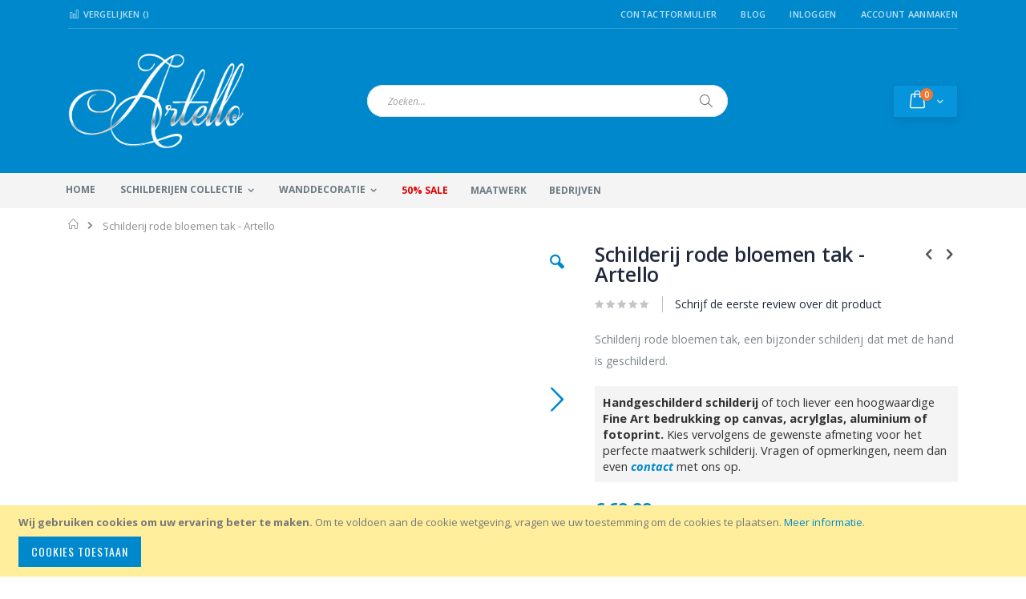

--- FILE ---
content_type: text/html; charset=UTF-8
request_url: https://www.artello.nl/schilderij-rode-bloemen-tak-artello-art539.html
body_size: 23974
content:
<!doctype html>
<html lang="nl">
    <head prefix="og: http://ogp.me/ns# fb: http://ogp.me/ns/fb# product: http://ogp.me/ns/product#">
        
        <meta charset="utf-8"/>
<meta name="title" content="Schilderij rode bloemen tak - Artello"/>
<meta name="description" content="Schilderij rode bloemen tak, een bijzonder schilderij dat met de hand is geschilderd."/>
<meta name="keywords" content="Schilderij rode bloemen tak - Artello"/>
<meta name="robots" content="INDEX,FOLLOW"/>
<meta name="viewport" content="width=device-width, initial-scale=1, maximum-scale=1.0, user-scalable=no"/>
<meta name="format-detection" content="telephone=no"/>
<title>Schilderij rode bloemen tak - Artello</title>
<link  rel="stylesheet" type="text/css"  media="all" href="https://www.artello.nl/pub/static/version1765319197/_cache/merged/d78f7feaa4becefe87868a36d118e819.css" />
<link  rel="stylesheet" type="text/css"  media="screen and (min-width: 768px)" href="https://www.artello.nl/pub/static/version1765319197/frontend/Smartwave/artello/nl_NL/css/styles-l.css" />
<link  rel="stylesheet" type="text/css"  media="print" href="https://www.artello.nl/pub/static/version1765319197/frontend/Smartwave/artello/nl_NL/css/print.css" />
<link  rel="stylesheet" type="text/css"  rel="stylesheet" type="text/css" href="https://www.artello.nl/pub/static/version1765319197/frontend/Smartwave/artello/nl_NL/css/product.css" />

<link  rel="stylesheet" type="text/css" href="//fonts.googleapis.com/css?family=Shadows+Into+Light" />
<link  rel="icon" type="image/x-icon" href="https://www.artello.nl/pub/media/favicon/websites/6/artello1.gif" />
<link  rel="shortcut icon" type="image/x-icon" href="https://www.artello.nl/pub/media/favicon/websites/6/artello1.gif" />
<link  rel="canonical" href="https://www.artello.nl/schilderij-rode-bloemen-tak-artello-art539.html" />
<meta name="facebook-domain-verification" content="2bd1xive97eahmyun45jzcrrcoykqi" />        <link rel="stylesheet" href="//fonts.googleapis.com/css?family=Open+Sans%3A300%2C300italic%2C400%2C400italic%2C600%2C600italic%2C700%2C700italic%2C800%2C800italic&amp;v1&amp;subset=latin%2Clatin-ext" type="text/css" media="screen"/>
<link href="//fonts.googleapis.com/css?family=Oswald:300,400,700" rel="stylesheet">
<link href="//fonts.googleapis.com/css?family=Poppins:300,400,500,600,700" rel="stylesheet">
<link rel="stylesheet" href="//fonts.googleapis.com/css?family=Open+Sans%3A300%2C300italic%2C400%2C400italic%2C600%2C600italic%2C700%2C700italic%2C800%2C800italic&amp;v1&amp;subset=latin%2Clatin-ext" type="text/css" media="screen"/>
    <link rel="stylesheet" type="text/css" media="all" href="https://www.artello.nl/pub/media/porto/web/bootstrap/css/bootstrap.optimized.min.css">
    <link rel="stylesheet" type="text/css" media="all" href="https://www.artello.nl/pub/media/porto/web/css/animate.optimized.css">
<link rel="stylesheet" type="text/css" media="all" href="https://www.artello.nl/pub/media/porto/web/css/header/type2.css">
<link rel="stylesheet" type="text/css" media="all" href="https://www.artello.nl/pub/media/porto/web/css/custom.css">
<link rel="stylesheet" type="text/css" media="all" href="https://www.artello.nl/pub/media/porto/configed_css/design_artello_view.css">
<link rel="stylesheet" type="text/css" media="all" href="https://www.artello.nl/pub/media/porto/configed_css/settings_artello_view.css">




<!--Custom Style-->
<style>
	@media (min-width: 1260px) {
		.magezon-builder .mgz-container {width: 1260px;}
	}
	</style>
<link rel="stylesheet" type="text/css" media="all" href="https://maxcdn.bootstrapcdn.com/font-awesome/latest/css/font-awesome.min.css">
<!-- Google Tag Manager -->

<!-- End Google Tag Manager -->
<!-- Google Tag Manager (noscript) -->
<noscript><iframe src="https://www.googletagmanager.com/ns.html?id=GTM-KZ7NDP6"
height="0" width="0" style="display:none;visibility:hidden"></iframe></noscript>
<!-- End Google Tag Manager (noscript) -->

    

<meta property="og:type" content="product" />
<meta property="og:title"
      content="Schilderij rode bloemen tak - Artello" />
<meta property="og:image"
      content="https://www.artello.nl/pub/media/catalog/product/cache/f8cf25fe3c89f5526b6a1a8a753e50e4/s/c/schilderij-rode-bloemen-tak-120-60-artello-art352-1.jpg" />
<meta property="og:description"
      content="Schilderij rode bloemen tak, een bijzonder schilderij dat met de hand is geschilderd." />
<meta property="og:url" content="https://www.artello.nl/schilderij-rode-bloemen-tak-artello-art539.html" />
    <meta property="product:price:amount" content="69.99"/>
    <meta property="product:price:currency"
      content="EUR"/>
    </head>
    <body data-container="body"
          data-mage-init='{"loaderAjax": {}, "loader": { "icon": "https://www.artello.nl/pub/static/version1765319197/frontend/Smartwave/artello/nl_NL/images/loader-2.gif"}}'
        itemtype="http://schema.org/Product" itemscope="itemscope" class="catalog-product-view product-schilderij-rode-bloemen-tak-artello-art539  layout-1140 wide page-layout-1column">
        <div class="sticky-product hide no-sticky-header">
    <div class="container">
        <div class="sticky-image">
           <img class="product-image-photo default_image" src="https://www.artello.nl/pub/media/catalog/product/cache/d939969ef8149d4bfaf7364722dbcc7a/s/c/schilderij-rode-bloemen-tak-120-60-artello-art352-1.jpg" alt="Schilderij rode bloemen tak - Artello"/>
        </div>
        <div class="sticky-detail">
            <div class="product-name-area">
                <h2 class="product-name">Schilderij rode bloemen tak - Artello</h2>
                <div class="product-info-price"></div>
            </div>
        </div>
                        <div class="actions">
            <button type="button"
                    title="In Winkelwagen"
                    class="action primary tocart" id="product-addtocart-button-clone">
                <span>In Winkelwagen</span>
            </button>
                    </div>
            </div>
</div>




    <noscript>
        <div class="message global noscript">
            <div class="content">
                <p>
                    <strong>JavaScript lijkt te zijn uitgeschakeld in uw browser.</strong>
                    <span>Voor de beste gebruikerservaring, zorg ervoor dat javascript ingeschakeld is voor uw browser.</span>
                </p>
            </div>
        </div>
    </noscript>
    <div role="alertdialog"
         tabindex="-1"
         class="message global cookie"
         id="notice-cookie-block"
         style="display: none;">
        <div role="document" class="content" tabindex="0">
            <p>
                <strong>Wij gebruiken cookies om uw ervaring beter te maken.</strong>
                <span>Om te voldoen aan de cookie wetgeving, vragen we uw toestemming om de cookies te plaatsen.</span>
                <a href="https://www.artello.nl/privacy-policy-cookie-restriction-mode/">Meer informatie</a>.            </p>
            <div class="actions">
                <button id="btn-cookie-allow" class="action allow primary">
                    <span>Cookies toestaan</span>
                </button>
            </div>
        </div>
    </div>
    




<div class="page-wrapper"><header class="page-header type2 header-newskin" >
    <div class="main-panel-top">
        <div class="container">
            <div class="main-panel-inner">
                <div class="panel wrapper">
                    <div class="panel header">
                        <a class="action skip contentarea"
   href="#contentarea">
    <span>
        Ga naar de inhoud    </span>
</a>
                                                                        <ul class="header links">    <li class="greet welcome" data-bind="scope: 'customer'">
        <!-- ko if: customer().fullname  -->
        <span class="logged-in"
              data-bind="text: new String('Welkom, %1!').replace('%1', customer().fullname)">
        </span>
        <!-- /ko -->
        <!-- ko ifnot: customer().fullname  -->
        <span class="not-logged-in"
              data-bind='html:""'></span>
                <!-- /ko -->
    </li>
    
<li><a href="https://www.artello.nl/contact">Contactformulier</a></li><li class="item link compare " data-bind="scope: 'compareProducts'" data-role="compare-products-link">
    <a class="action compare" title="Producten vergelijken"
       data-bind="attr: {'href': compareProducts().listUrl}, css: {'': !compareProducts().count}"
    >
    	<em class="porto-icon-chart hidden-xs"></em>
        Vergelijken        (<span class="counter qty" data-bind="text: compareProducts().countCaption"></span>)
    </a>
</li>

<li><a href="https://www.artello.nl/blog" >Blog</a></li><li class="authorization-link" data-label="of">
    <a href="https://www.artello.nl/customer/account/login/">
        Inloggen    </a>
</li>
<li><a href="https://www.artello.nl/customer/account/create/" >Account aanmaken</a></li></ul>                    </div>
                </div>
            </div>
        </div>
    </div>
    <div class="header content">
        <span data-action="toggle-nav" class="action nav-toggle"><span>Toggle Nav</span></span>
            <a class="logo" href="https://www.artello.nl/" title="schilderij, artello">
        <img src="https://www.artello.nl/pub/media/logo/websites/6/artello-logo.png"
             alt="schilderij, artello"
             width="220"             height="120"        />
    </a>
        
<div data-block="minicart" class="minicart-wrapper">
    <a class="action showcart" href="https://www.artello.nl/checkout/cart/"
       data-bind="scope: 'minicart_content'">
        <span class="text">kar</span>
        <span class="counter qty empty"
              data-bind="css: { empty: !!getCartParam('summary_count') == false }, blockLoader: isLoading">
            <span class="counter-number">
            <!-- ko if: getCartParam('summary_count') --><!-- ko text: getCartParam('summary_count') --><!-- /ko --><!-- /ko -->
            <!-- ko ifnot: getCartParam('summary_count') -->0<!-- /ko -->
            </span>
            <span class="counter-label">
                <!-- ko i18n: 'items' --><!-- /ko -->
            </span>
        </span>
    </a>
            <div class="block block-minicart empty"
             data-role="dropdownDialog"
             data-mage-init='{"dropdownDialog":{
                "appendTo":"[data-block=minicart]",
                "triggerTarget":".showcart",
                "timeout": "2000",
                "closeOnMouseLeave": false,
                "closeOnEscape": true,
                "triggerClass":"active",
                "parentClass":"active",
                "buttons":[]}}'>
            <div id="minicart-content-wrapper" data-bind="scope: 'minicart_content'">
                <!-- ko template: getTemplate() --><!-- /ko -->
            </div>
        </div>
        
    
</div>


        <a href="https://www.artello.nl/wishlist" class="action my-wishlist" title="My Wish List" role="button"><i class="porto-icon-heart-empty"></i></a>
        <div class="block block-search">
    <div class="block block-title"><strong>Search</strong></div>
    <div class="block block-content">
        <form class="form minisearch" id="search_mini_form" action="https://www.artello.nl/catalogsearch/result/" method="get">
            <div class="field search">
                <label class="label" for="search" data-role="minisearch-label">
                    <span>Search</span>
                </label>
                <div class="control">
                    <input id="search"
                           data-mage-init='{"quickSearch":{
                                "formSelector":"#search_mini_form",
                                "url":"https://www.artello.nl/search/ajax/suggest/",
                                "destinationSelector":"#search_autocomplete"}
                           }'
                           type="text"
                           name="q"
                           value=""
                           placeholder="Zoeken..."
                           class="input-text"
                           maxlength="128"
                           role="combobox"
                           aria-haspopup="false"
                           aria-autocomplete="both"
                           autocomplete="off"/>
                    <div id="search_autocomplete" class="search-autocomplete"></div>
                    <div class="nested">
    <a class="action advanced" href="https://www.artello.nl/catalogsearch/advanced/" data-action="advanced-search">
        Geavanceerd zoeken    </a>
</div>
                </div>
            </div>
            <div class="actions">
                <button type="submit"
                        title="Search"
                        class="action search">
                    <span>Search</span>
                </button>
            </div>
        </form>
    </div>
</div>
        <div class="custom-block"></div>    </div>
        <div class="sections nav-sections">
                <div class="section-items nav-sections-items"
             data-mage-init='{"tabs":{"openedState":"active"}}'>
                                            <div class="section-item-title nav-sections-item-title"
                     data-role="collapsible">
                    <a class="nav-sections-item-switch"
                       data-toggle="switch" href="#store.menu">
                        Menu                    </a>
                </div>
                <div class="section-item-content nav-sections-item-content"
                     id="store.menu"
                     data-role="content">
                    
<nav class="navigation sw-megamenu " role="navigation">
    <ul>
        <li class="ui-menu-item level0"><a class="level-top" href="https://www.artello.nl/">Home</a></li>
<li class="ui-menu-item level0 fullwidth parent ">
<div class="open-children-toggle"></div>
<a class="level-top" style="cursor: pointer;" title="Handgeschilderde schilderijen">Schilderijen collectie</a>
<div class="level0 submenu">
    <div class="container"> 
        <div class="row">
            <div class="col-md-3">
                <ul class="subchildmenu">
                    <li class="ui-menu-item level1 "><a href="https://www.artello.nl/schilderijen.html/" style="cursor: pointer;" title="Alle schilderijen">Alle schilderijen</a></li>
                    <!--<li class="ui-menu-item level1 "><a href="https://www.artello.nl/alle-collecties/" style="cursor: pointer;" title="Alle collecties">Alle collecties</a></li>-->
                    <li class="ui-menu-item level1 "><a href="https://www.artello.nl/fotografie.html/" style="cursor: pointer;" title="Fotografie">Fotografie</a></li>
                    <li class="ui-menu-item level1 "><a href="https://www.artello.nl/tekeningen.html/" style="cursor: pointer;" title="Tekeningen">Tekeningen</a></li>
                </ul>
            </div>
            <div class="col-md-6">
                <p class="menu-header">
                    <strong>Hoofdcategorieen</strong>
                </p>
                <ul class="subchildmenu">
                    <li class="ui-menu-item level1 "><a href="https://www.artello.nl/abstracte-schilderij.html/" style="cursor: pointer;" title="Abstracte schilderijen">Abstracte schilderijen</a></li>
                    <li class="ui-menu-item level1 "><a href="https://www.artello.nl/moderne-schilderijen.html/" style="cursor: pointer;" title="Moderne schilderijen">Moderne schilderijen</a></li>
                    <li class="ui-menu-item level1 "><a href="https://www.artello.nl/bloemen-schilderij.html/" style="cursor: pointer;" title="Bloemen schilderijen">Bloemen schilderijen</a></li>
                    <li class="ui-menu-item level1 "><a href="https://www.artello.nl/dieren-schilderij.html/" style="cursor: pointer;" title="Dieren schilderijen">Dieren schilderijen</a></li>
                    <li class="ui-menu-item level1 "><a href="https://www.artello.nl/figuratieve-schilderij.html/" style="cursor: pointer;" title="Figuratieve schilderijen">Figuratieve schilderijen</a></li>
                    <li class="ui-menu-item level1 "><a style="cursor: pointer;" title="Grote schilderijen" href="https://www.artello.nl/grote-schilderijen.html/">Grote schilderijen</a></li>
                    <li class="ui-menu-item level1 "><a style="cursor: pointer;" title="Kleurrijke schilderijen" href="https://www.artello.nl/kleurrijke-schilderijen.html/">Kleurrijke schilderijen</a></li>
                    <li class="ui-menu-item level1 "><a style="cursor: pointer;" title="Landen en Steden schilderijen" href="https://www.artello.nl/landen-steden-schilderij.html/">Landen en Steden schilderijen</a></li>
                    <li class="ui-menu-item level1 "><a style="cursor: pointer;" title="Landschap schilderijen" href="https://www.artello.nl/landschap-schilderij.html/">Landschap schilderijen</a></li>
                    <li class="ui-menu-item level1 "><a style="cursor: pointer;" title="Popart schilderijen" href="https://www.artello.nl/popart-schilderijen.html/">Popart schilderijen</a></li>
                    <li class="ui-menu-item level1 "><a style="cursor: pointer;" title="Stilleven schilderijen" href="https://www.artello.nl/stilleven-schilderijen.html/">Stilleven schilderijen</a></li>
                    <li class="ui-menu-item level1 "><a style="cursor: pointer;" title="Strand en Zee schilderijen" href="https://www.artello.nl/strand-zee-schilderijen.html/">Strand en Zee schilderijen</a></li>
                    <li class="ui-menu-item level1 "><a style="cursor: pointer;" title="Meerluik schilderijen" href="https://www.artello.nl/meerluik-schilderij.html/">Meerluik schilderijen</a></li>
                    <li class="ui-menu-item level1 "><a style="cursor: pointer;" title="Aluminium schilderijen" href="https://www.artello.nl/aluminium-schilderij.html/">Aluminium schilderijen</a></li>
                    <li class="ui-menu-item level1 "><a style="cursor: pointer;" title="Tekeningen op Canvas" href="https://www.artello.nl/tekeningen.html/">Tekeningen op Canvas</a></li>
                    <li class="ui-menu-item level1 "><a style="cursor: pointer;" title="Fotografie" href="https://www.artello.nl/fotografie.html/">Fotografie</a></li>
                </ul>
            </div>
            <div class="col-md-3">
                <p class="menu-header">
                    <strong>Materiaal</strong>
                </p>
                <ul class="subchildmenu">
                    <li class="ui-menu-item level1 "><a href="https://www.artello.nl/canvas-schilderij.html/" style="cursor: pointer;" title="Canvas schilderij">Canvas schilderij</a></li>
                    <li class="ui-menu-item level1 "><a href="https://www.artello.nl/glasschilderij.html/" style="cursor: pointer;" title="Glasschilderij (Acrylglas)">Glasschilderij (Acrylglas)</a></li>
                    <li class="ui-menu-item level1 "><a href="https://www.artello.nl/aluminium-schilderijen.html/" style="cursor: pointer;" title="Aluminium schilderij">Aluminium schilderij</a></li>
                    <li class="ui-menu-item level1 "><a href="https://www.artello.nl/fotoprint-poster.html/" style="cursor: pointer;" title="Fotoprint">Fotoprint</a></li>
                </ul>
                <p class="menu-header">
                    <strong>Vorm schilderij</strong>
                </p>
                <ul class="subchildmenu format">
                    <li class="ui-menu-item level1 horizontal"><a href="https://www.artello.nl/horizontale-schilderijen.html/" style="cursor: pointer;" title="Horizontale schilderijen">Horizontaal</a></li>
                    <li class="ui-menu-item level1 vertical"><a href="https://www.artello.nl/verticale-schilderijen.html/" style="cursor: pointer;" title="Verticale schilderijen">Verticaal</a></li>
                    <li class="ui-menu-item level1 square"><a href="https://www.artello.nl/vierkante-schilderijen.html/" style="cursor: pointer;" title="Vierkante schilderijen">Vierkant</a></li>
                </ul>
            </div>
        </div>
    </div>
</div>
</li>
<li class="ui-menu-item level0 fullwidth parent ">
<div class="open-children-toggle"></div>
<a class="level-top" style="cursor: pointer;" title="Wanddecoratie" data-href="https://www.artello.nl/wanddecoratie.html/">Wanddecoratie</a>
<div class="level0 submenu">
    <div class="container"> 
        <div class="row">
            <div class="col-md-6">
                <p class="menu-header">
                    <strong>Per Ruimte</strong>
                </p>
                <ul class="subchildmenu">
                    <li class="ui-menu-item level1 "><a href="https://www.artello.nl/wanddecoratie/woonkamer.html/" style="cursor: pointer;" title="Woonkamer">Woonkamer</a></li>
                    <li class="ui-menu-item level1 "><a href="https://www.artello.nl/wanddecoratie/slaapkamer.html/" style="cursor: pointer;" title="Slaapkamer">Slaapkamer</a></li>
                    <li class="ui-menu-item level1 "><a href="https://www.artello.nl/wanddecoratie/kinderkamer.html/" style="cursor: pointer;" title="Kinderkamer">Kinderkamer</a></li>
                    <li class="ui-menu-item level1 "><a href="https://www.artello.nl/wanddecoratie/babykamer.html/" style="cursor: pointer;" title="Babykamer">Babykamer</a></li>
                    <li class="ui-menu-item level1 "><a href="https://www.artello.nl/wanddecoratie/werkkamer.html/" style="cursor: pointer;" title="Werkkamer">Werkkamer</a></li>
                    <li class="ui-menu-item level1 "><a href="https://www.artello.nl/wanddecoratie/studeerkamer.html/" style="cursor: pointer;" title="Studeerkamer">Studeerkamer</a></li>
                    <li class="ui-menu-item level1 "><a href="https://www.artello.nl/wanddecoratie/keuken.html/" style="cursor: pointer;" title="Keuken">Keuken</a></li>
                    <li class="ui-menu-item level1 "><a href="https://www.artello.nl/wanddecoratie/hal.html/" style="cursor: pointer;" title="Hal">Hal</a></li>
                </ul>
            </div>
            <div class="col-md-3">
                <p class="menu-header">
                    <strong>Zakelijk</strong>
                </p>
                <ul class="subchildmenu">
                    <li class="ui-menu-item level1 "><a href="https://www.artello.nl/wanddecoratie/kantoor.html/" style="cursor: pointer;" title="Kantoor">Kantoor</a></li>
                    <li class="ui-menu-item level1 "><a href="https://www.artello.nl/wanddecoratie/praktijkruimte.html/" style="cursor: pointer;" title="Praktijkruimte">Praktijkruimte</a></li>
                    <li class="ui-menu-item level1 "><a href="https://www.artello.nl/wanddecoratie/wachtruimte.html/" style="cursor: pointer;" title="Wachtruimte">Wachtruimte</a></li>
                </ul>
            </div>
        </div>
    </div>
</div>

</li>
<li class="ui-menu-item level0 fullwidth parent "><div class="open-children-toggle"></div><a href="https://www.artello.nl/populair.html" class="level-top" title="Populaire Thema's"><span>Populaire Thema's</span></a><div class="level0 submenu"><div class="container"><div class="row"><ul class="subchildmenu col-md-12 mega-columns columns4"><li class="ui-menu-item level1 "><a href="https://www.artello.nl/populair/schilderij-amsterdam.html" title="Amsterdam schilderij "><span>Amsterdam schilderij </span></a></li><li class="ui-menu-item level1 "><a href="https://www.artello.nl/populair/olifant-schilderij.html" title="Olifant schilderij"><span>Olifant schilderij</span></a></li><li class="ui-menu-item level1 "><a href="https://www.artello.nl/populair/boeddha-schilderij.html" title="Boeddha schilderij"><span>Boeddha schilderij</span></a></li><li class="ui-menu-item level1 "><a href="https://www.artello.nl/populair/vlinder-schilderij.html" title="Vlinder schilderij"><span>Vlinder schilderij</span></a></li><li class="ui-menu-item level1 "><a href="https://www.artello.nl/populair/goud-schilderij.html" title="Goud schilderij"><span>Goud schilderij</span></a></li><li class="ui-menu-item level1 "><a href="https://www.artello.nl/populair/leeuw-schilderij.html" title="Leeuw schilderij"><span>Leeuw schilderij</span></a></li><li class="ui-menu-item level1 "><a href="https://www.artello.nl/populair/vogel-schilderij.html" title="Vogel schilderij"><span>Vogel schilderij</span></a></li><li class="ui-menu-item level1 "><a href="https://www.artello.nl/populair/portret-schilderij.html" title="Portret schilderij"><span>Portret schilderij</span></a></li><li class="ui-menu-item level1 "><a href="https://www.artello.nl/populair/wereldkaart-schilderij.html" title="Wereldkaart schilderij"><span>Wereldkaart schilderij</span></a></li><li class="ui-menu-item level1 "><a href="https://www.artello.nl/populair/metaal-schilderij.html" title="Metalen schilderij"><span>Metalen schilderij</span></a></li><li class="ui-menu-item level1 "><a href="https://www.artello.nl/populair/schilderij-zwart-wit.html" title="Zwart Wit schilderij "><span>Zwart Wit schilderij </span></a></li><li class="ui-menu-item level1 "><a href="https://www.artello.nl/populair/zonsondergang-schilderij.html" title="Zonsondergang schilderij"><span>Zonsondergang schilderij</span></a></li><li class="ui-menu-item level1 "><a href="https://www.artello.nl/populair/schilderij-koe.html" title="Koe schilderij"><span>Koe schilderij</span></a></li><li class="ui-menu-item level1 "><a href="https://www.artello.nl/populair/paarden-schilderij.html" title="Paarden schilderij"><span>Paarden schilderij</span></a></li></ul></div></div></div></li><li class="ui-menu-item level0 fullwidth "><a href="https://www.artello.nl/sale.html" class="level-top" title="50% SALE"><span>50% SALE</span></a></li><li class="ui-menu-item level0 fullwidth "><a href="https://www.artello.nl/maatwerk-schilderijen.html" class="level-top" title="Maatwerk"><span>Maatwerk</span></a></li><li class="ui-menu-item level0 fullwidth "><a href="https://www.artello.nl/bedrijven.html" class="level-top" title="Bedrijven"><span>Bedrijven</span></a></li>    </ul>
</nav>


                </div>
                                            <div class="section-item-title nav-sections-item-title"
                     data-role="collapsible">
                    <a class="nav-sections-item-switch"
                       data-toggle="switch" href="#store.links">
                        Account                    </a>
                </div>
                <div class="section-item-content nav-sections-item-content"
                     id="store.links"
                     data-role="content">
                    <!-- Account links -->                </div>
                                    </div>
    </div>
</header><div class="breadcrumbs"></div>

<main id="maincontent" class="page-main"><a id="contentarea" tabindex="-1"></a>
<div class="page messages"><div data-placeholder="messages"></div>
<div data-bind="scope: 'messages'">
    <!-- ko if: cookieMessages && cookieMessages.length > 0 -->
    <div role="alert" data-bind="foreach: { data: cookieMessages, as: 'message' }" class="messages">
        <div data-bind="attr: {
            class: 'message-' + message.type + ' ' + message.type + ' message',
            'data-ui-id': 'message-' + message.type
        }">
            <div data-bind="html: $parent.prepareMessageForHtml(message.text)"></div>
        </div>
    </div>
    <!-- /ko -->

    <!-- ko if: messages().messages && messages().messages.length > 0 -->
    <div role="alert" data-bind="foreach: { data: messages().messages, as: 'message' }" class="messages">
        <div data-bind="attr: {
            class: 'message-' + message.type + ' ' + message.type + ' message',
            'data-ui-id': 'message-' + message.type
        }">
            <div data-bind="html: $parent.prepareMessageForHtml(message.text)"></div>
        </div>
    </div>
    <!-- /ko -->
</div>

</div><div class="columns"><div class="column main">    <div itemscope itemtype="http://schema.org/Product">
        <meta itemprop="name" content="Schilderij rode bloemen tak - Artello" />
        <meta itemprop="image" content="https://www.artello.nl/pub/media/catalog/product/cache/f8cf25fe3c89f5526b6a1a8a753e50e4/s/c/schilderij-rode-bloemen-tak-120-60-artello-art352-1.jpg" />
        <meta itemprop="description" content="Een prachtige handgeschilderd schilderij dat voorzien is van een signatuur. Een uniek kunstwerk dat door een talentvolle kunstenaar is geschilderd, waarbij u de ambacht en passie ziet waarmee dit kunstwerk tot stand is gekomen. Handarbeid geeft een schilderij een eigen karakter vanwege de imperfecties en keuzes die de kunstschilder heeft gemaakt. Geen enkel schilderij is hetzelfde waardoor u een uniek schilderij koopt. De schilderijen worden met kwaliteitsverf geschilderd, hoogwaardig afgewerkt en op een stevig houten frame gespannen. 

De zijkanten van het schilderij zijn ook geschilderd, hierbij gaat het normaliter om één kleur die meestal afkomstig is van een hoofdkleur in het schilderij. De kunstschilder beslist welke kleur het beste past op de zijkanten. Door één kleur te kiezen blijft het originele design van het schilderij in tact en sluit het schilderij hierdoor rustig aan op de muur. Aan de achterzijde van het schilderij is een ophangkartelhaakje bevestigd waaraan het schilderij op te hangen is.

Het merk Artello staat voor elegante kunst van hoge kwaliteit tegen scherpe prijzen. Wij proberen bij Artello een uniek assortiment aan te bieden voor klanten die op zoek zijn naar een bijzonder schilderij met beleving.

Let op: ieder handgeschilderd schilderij bij Artello is uniek, hierdoor kan deze licht afwijken van de afbeelding in de webshop." />
        <meta itemprop="url" content="https://www.artello.nl/schilderij-rode-bloemen-tak-artello-art539.html" />
        <meta itemprop="sku" content="YMF049" />
        <div itemtype="http://schema.org/AggregateRating" itemscope itemprop="aggregateRating">
            <meta itemprop="worstRating" content="1" />
            <meta itemprop="bestRating" content="5" />
            <meta itemprop="ratingValue" content="1" />
            <meta itemprop="reviewCount" content="0" />
        </div>
        <div itemprop="offers" itemscope itemtype="http://schema.org/Offer">
            <meta itemprop="priceCurrency" content="EUR" />
            <meta itemprop="price" content="69.99" />
                            <link itemprop="availability" href="http://schema.org/InStock" />
                    </div>
    </div>
<div class="product media"><a id="gallery-prev-area" tabindex="-1"></a>
<div class="action-skip-wrapper"><a class="action skip gallery-next-area"
   href="#gallery-next-area">
    <span>
        Ga naar het einde van de afbeeldingen-gallerij    </span>
</a>
</div><div class="gallery-placeholder _block-content-loading" data-gallery-role="gallery-placeholder">
    <div data-role="loader" class="loading-mask">
        <div class="loader">
            <img src="https://www.artello.nl/pub/static/version1765319197/frontend/Smartwave/artello/nl_NL/images/loader-1.gif"
                 alt="Bezig met laden...">
        </div>
    </div>
</div>



<div class="action-skip-wrapper"><a class="action skip gallery-prev-area"
   href="#gallery-prev-area">
    <span>
        Ga naar het begin van de afbeeldingen-gallerij    </span>
</a>
</div><a id="gallery-next-area" tabindex="-1"></a>
</div><div class="product-info-main"><div class="prev-next-products">
            <div class="product-nav product-prev">
        <a href="https://www.artello.nl/schilderij-blauwe-bomen-artello-art538.html" title="Previous Product"><em class="porto-icon-left-open"></em></a>
        <div class="product-pop theme-border-color">
            <img class="product-image" src="https://www.artello.nl/pub/media/catalog/product/cache/2bc8a880347fdf73b1bd80a225654daa/s/c/schilderij-blauwe-bomen-120-60-artello-art351-1.jpg" alt="Schilderij blauwe bomen - Artello"/>
            <h3 class="product-name">Schilderij blauwe bomen - Artello</h3>
        </div>
    </div>
                <div class="product-nav product-next">
        <a href="https://www.artello.nl/schilderij-wandeling-kleurrijk-artello-art540.html" title="Next Product"><em class="porto-icon-right-open"></em></a>
        <div class="product-pop theme-border-color">
            <img class="product-image" src="https://www.artello.nl/pub/media/catalog/product/cache/2bc8a880347fdf73b1bd80a225654daa/s/c/schilderij-wandeling-kleurrijk-120-60-artello-art357-1.jpg" alt="Schilderij wandeling kleurrijk - Artello"/>
            <h3 class="product-name">Schilderij wandeling kleurrijk - Artello</h3>
        </div>
    </div>
    </div>
<div class="page-title-wrapper&#x20;product">
    <h1 class="page-title"
                >
        <span class="base" data-ui-id="page-title-wrapper" itemprop="name">Schilderij rode bloemen tak - Artello</span>    </h1>
    </div>



    <div class="product-reviews-summary empty">
        <div class="reviews-actions">
            <a class="action add" href="https://www.artello.nl/schilderij-rode-bloemen-tak-artello-art539.html#review-form">
                Schrijf de eerste review over dit product            </a>
        </div>
    </div>

<div class="product attribute overview">
        <div class="value" itemprop="description">Schilderij rode bloemen tak, een bijzonder schilderij dat met de hand is geschilderd.</div>
</div>
<div class="notice">		<div class="shipping-delay">
			<div style="background: #f4f4f4; padding: 10px;"><span style="font-size: 11pt;"><span style="color: #333333;"><strong>Handgeschilderd schilderij</strong> of toch liever&nbsp;een hoogwaardige <strong>Fine Art bedrukking op canvas, acrylglas, aluminium of fotoprint.</strong> Kies vervolgens de gewenste afmeting voor het perfecte maatwerk schilderij. Vragen of opmerkingen, neem dan even</span> <strong><a title="klantenservice" href="https://www.artello.nl/contact"><em>contact</em></a></strong> <span style="color: #333333;">met ons op.</span></span></div>		</div>
		<style>
			.shipping-delay {
				margin-bottom: 15px;
			}
			div.product-info-main .product.overview {
				border: none;
				padding-bottom: 0;
			}
		</style>
</div><div class="product-info-price"><div class="price-box price-final_price" data-role="priceBox" data-product-id="10142" data-price-box="product-id-10142">

    

<span class="price-container price-final_price&#x20;tax&#x20;weee"
         itemprop="offers" itemscope itemtype="http://schema.org/Offer">
        <span  id="product-price-10142"                data-price-amount="69.99"
        data-price-type="finalPrice"
        class="price-wrapper "
    ><span class="price">€ 69,99</span></span>
                <meta itemprop="price" content="69.99" />
        <meta itemprop="priceCurrency" content="EUR" />
    </span>

</div><div class="product-info-stock-sku">
</div></div>

<div class="product-add-form">
    <form data-product-sku="YMF049"
          action="https://www.artello.nl/checkout/cart/add/uenc/aHR0cHM6Ly93d3cuYXJ0ZWxsby5ubC9zY2hpbGRlcmlqLXJvZGUtYmxvZW1lbi10YWstYXJ0ZWxsby1hcnQ1MzkuaHRtbA%2C%2C/product/10142/" method="post"
          id="product_addtocart_form" enctype="multipart/form-data">
        <input type="hidden" name="product" value="10142" />
        <input type="hidden" name="selected_configurable_option" value="" />
        <input type="hidden" name="related_product" id="related-products-field" value="" />
        <input type="hidden" name="item"  value="10142" />
        <input name="form_key" type="hidden" value="jhCLdMyTEFCmEhkl" />                                    
                    <div class="product-options-wrapper" id="product-options-wrapper" data-hasrequired="&#x2A;&#x20;Verplichte&#x20;velden">
    <div class="fieldset" tabindex="0">
        



            <div class="field required " data-option_id="1112">
    <label class="label" for="select_1112">
        <span>Fine Art opdruk of Handgeschilderd schilderij</span>
    </label>
    <div class="control">
        <select name="options[1112]" id="select_1112" class=" required product-custom-option admin__control-select" title="" data-selector="options[1112]"><option value="">-- Selecteer --</option><option value="9360" price="0" data-option_type_id="9360">Fine Art opdruk </option><option value="9361" price="0" data-option_type_id="9361">Handgeschilderd schilderij </option></select>                                </div>
</div>
            <div class="field required " data-option_id="1113" style="display: none;">
    <label class="label" for="select_1113">
        <span>Materiaal</span>
    </label>
    <div class="control">
        <select name="options[1113]" id="select_1113" class=" required product-custom-option admin__control-select" title="" data-selector="options[1113]"><option value="">-- Selecteer --</option><option value="9362" price="0" style="display: none;" class="mageworx-need-wrap" data-option_type_id="9362">Canvas </option><option value="9363" price="0" style="display: none;" class="mageworx-need-wrap" data-option_type_id="9363">Canvas </option><option value="9364" price="0" style="display: none;" class="mageworx-need-wrap" data-option_type_id="9364">Acrylglas </option><option value="9365" price="0" style="display: none;" class="mageworx-need-wrap" data-option_type_id="9365">Aluminium </option><option value="9366" price="0" style="display: none;" class="mageworx-need-wrap" data-option_type_id="9366">Fotoprint Premium op rol (Poster) </option></select>                                </div>
</div>
            <div class="field required " data-option_id="1114" style="display: none;">
    <label class="label" for="select_1114">
        <span>Afmeting in cm (Breedte x Hoogte) + levertijd</span>
    </label>
    <div class="control">
        <select name="options[1114]" id="select_1114" class=" required product-custom-option admin__control-select" title="" data-selector="options[1114]"><option value="">-- Selecteer --</option><option value="9367" price="129.99" style="display: none;" class="mageworx-need-wrap" data-option_type_id="9367">80 x 40 cm (levertijd 4-6 weken) +


        € 129,99
        
</option><option value="9368" price="169.99" style="display: none;" class="mageworx-need-wrap" data-option_type_id="9368">100 x 50 cm (levertijd 4-6 weken) +


        € 169,99
        
</option><option value="9369" price="199.99" style="display: none;" class="mageworx-need-wrap" data-option_type_id="9369">120 x 60 cm (levertijd 4-6 weken) +


        € 199,99
        
</option><option value="9370" price="239.99" style="display: none;" class="mageworx-need-wrap" data-option_type_id="9370">140 x 70 cm (levertijd 4-6 weken) +


        € 239,99
        
</option><option value="9371" price="299.99" style="display: none;" class="mageworx-need-wrap" data-option_type_id="9371">160 x 80 cm (levertijd 4-6 weken) +


        € 299,99
        
</option><option value="9374" price="79.99" style="display: none;" class="mageworx-need-wrap" data-option_type_id="9374">80 x 40 cm (levertijd 2-3 werkdagen) +


        € 79,99
        
</option><option value="9375" price="99.99" style="display: none;" class="mageworx-need-wrap" data-option_type_id="9375">100 x 50 cm (levertijd 2-3 werkdagen) +


        € 99,99
        
</option><option value="9376" price="119.99" style="display: none;" class="mageworx-need-wrap" data-option_type_id="9376">120 x 60 cm (levertijd 2-3 werkdagen) +


        € 119,99
        
</option><option value="9377" price="129.99" style="display: none;" class="mageworx-need-wrap" data-option_type_id="9377">140 x 70 cm (levertijd 2-3 werkdagen) +


        € 129,99
        
</option><option value="9378" price="169.99" style="display: none;" class="mageworx-need-wrap" data-option_type_id="9378">150 x 80 cm (levertijd 2-3 werkdagen) +


        € 169,99
        
</option><option value="9379" price="199.99" style="display: none;" class="mageworx-need-wrap" data-option_type_id="9379">180 x 90 cm (levertijd 4-8 werkdagen) +


        € 199,99
        
</option><option value="9380" price="249.99" style="display: none;" class="mageworx-need-wrap" data-option_type_id="9380">200 x 100 cm (levertijd 4-8 werkdagen) +


        € 249,99
        
</option><option value="9382" price="119.99" style="display: none;" class="mageworx-need-wrap" data-option_type_id="9382">100 x 50 cm (levertijd 2-3 werkdagen) +


        € 119,99
        
</option><option value="9383" price="139.99" style="display: none;" class="mageworx-need-wrap" data-option_type_id="9383">120 x 60 cm (levertijd 2-3 werkdagen) +


        € 139,99
        
</option><option value="9384" price="169.99" style="display: none;" class="mageworx-need-wrap" data-option_type_id="9384">140 x 70 cm (levertijd 2-3 werkdagen) +


        € 169,99
        
</option><option value="9388" price="99.99" style="display: none;" class="mageworx-need-wrap" data-option_type_id="9388">80 x 40 cm (levertijd 2-3 werkdagen) +


        € 99,99
        
</option><option value="9389" price="109.99" style="display: none;" class="mageworx-need-wrap" data-option_type_id="9389">100 x 50 cm (levertijd 2-3 werkdagen) +


        € 109,99
        
</option><option value="9390" price="129.99" style="display: none;" class="mageworx-need-wrap" data-option_type_id="9390">120 x 60 cm (levertijd 2-3 werkdagen) +


        € 129,99
        
</option><option value="9391" price="149.99" style="display: none;" class="mageworx-need-wrap" data-option_type_id="9391">140 x 70 cm (levertijd 2-3 werkdagen) +


        € 149,99
        
</option><option value="9395" price="49.99" style="display: none;" class="mageworx-need-wrap" data-option_type_id="9395">80 x 40 cm (levertijd 2-3 werkdagen) +


        € 49,99
        
</option><option value="9397" price="74.99" style="display: none;" class="mageworx-need-wrap" data-option_type_id="9397">120 x 60 cm (levertijd 2-3 werkdagen) +


        € 74,99
        
</option><option value="9399" price="99.99" style="display: none;" class="mageworx-need-wrap" data-option_type_id="9399">160 x 80 cm (levertijd 2-3 werkdagen) +


        € 99,99
        
</option></select>                                </div>
</div>
    

<style>
    .admin__field .note {
        float: left;
        margin-left: calc( (100%) * 0.25 + 30px );
    }
</style>





    
    </div>
</div>
<div class="product-options-bottom">
    <div class="box-tocart">
        <div class="fieldset">
                <div class="field qty">
            <label class="label" for="qty"><span>Aantal:</span></label>
            <div class="control">
                <input type="number"
                       name="qty"
                       id="qty"
                       maxlength="12"
                       value="1"
                       title="Aantal" class="input-text qty"
                       data-validate="{&quot;required-number&quot;:true,&quot;validate-item-quantity&quot;:{&quot;minAllowed&quot;:1,&quot;maxAllowed&quot;:10000}}"
                       />
                <div class="qty-changer">
                    <a href="javascript:void(0)" class="qty-inc"><i class="porto-icon-up-dir"></i></a>
                    <a href="javascript:void(0)" class="qty-dec"><i class="porto-icon-down-dir"></i></a>
                </div>
            </div>
        </div>
                <div class="actions">
            <button type="submit"
                    title="In Winkelwagen"
                    class="action primary tocart"
                    id="product-addtocart-button">
                <span>In Winkelwagen</span>
            </button>
            
<div id="instant-purchase" data-bind="scope:'instant-purchase'">
    <!-- ko template: getTemplate() --><!-- /ko -->
</div>

        </div>
    </div>
</div>

</div>
                    </form>
</div>


<div class="product-social-links"><div class="product-addto-links" data-role="add-to-links">
        <a href="#"
       class="action towishlist"
       data-post='{"action":"https:\/\/www.artello.nl\/wishlist\/index\/add\/","data":{"product":10142,"uenc":"aHR0cHM6Ly93d3cuYXJ0ZWxsby5ubC9zY2hpbGRlcmlqLXJvZGUtYmxvZW1lbi10YWstYXJ0ZWxsby1hcnQ1MzkuaHRtbA,,"}}'
       data-action="add-to-wishlist"><span>Voeg toe aan verlanglijst</span></a>


<a href="#" data-post='{"action":"https:\/\/www.artello.nl\/catalog\/product_compare\/add\/","data":{"product":"10142","uenc":"aHR0cHM6Ly93d3cuYXJ0ZWxsby5ubC9zY2hpbGRlcmlqLXJvZGUtYmxvZW1lbi10YWstYXJ0ZWxsby1hcnQ1MzkuaHRtbA,,"}}'
        data-role="add-to-links"
        class="action tocompare"><span>Toevoegen om te vergelijken</span></a>

</div>
<div class="addthis_inline_share_toolbox"></div>
</div></div><div class="clearer"></div><input name="form_key" type="hidden" value="jhCLdMyTEFCmEhkl" /><div id="authenticationPopup" data-bind="scope:'authenticationPopup'" style="display: none;">
    
    <!-- ko template: getTemplate() --><!-- /ko -->
    
</div>






    

<div data-mage-init='{"Mirasvit_CacheWarmer\/js\/track":{"pageType":"catalog_product_view","url":"https:\/\/www.artello.nl\/cache_warmer\/track\/","cookieName":"mst-cache-warmer-track","cookieValue":null}}'></div>


<div class="product-bottom-fullwidth sidebar">                    <div class="product info detailed  ">
                                                    <div class="product data items " data-mage-init='{"tabs":{"openedState":"active"}}'>
                                                                                <div class="data item title"
                                 aria-labeledby="tab-label-description-title"
                                 data-role="collapsible" id="tab-label-description">
                                <a class="data switch"
                                   tabindex="-1"
                                   data-toggle="switch"
                                   href="#description"
                                   id="tab-label-description-title">
                                    <span>Beschrijving</span>
                                </a>
                            </div>
                            <div class="data item content" id="description" data-role="content">
                                
<div class="product attribute description">
        <div class="value" >Een prachtige handgeschilderd schilderij dat voorzien is van een signatuur. Een uniek kunstwerk dat door een talentvolle kunstenaar is geschilderd, waarbij u de ambacht en passie ziet waarmee dit kunstwerk tot stand is gekomen. Handarbeid geeft een schilderij een eigen karakter vanwege de imperfecties en keuzes die de kunstschilder heeft gemaakt. Geen enkel schilderij is hetzelfde waardoor u een uniek schilderij koopt. De schilderijen worden met kwaliteitsverf geschilderd, hoogwaardig afgewerkt en op een stevig houten frame gespannen. 

De zijkanten van het schilderij zijn ook geschilderd, hierbij gaat het normaliter om één kleur die meestal afkomstig is van een hoofdkleur in het schilderij. De kunstschilder beslist welke kleur het beste past op de zijkanten. Door één kleur te kiezen blijft het originele design van het schilderij in tact en sluit het schilderij hierdoor rustig aan op de muur. Aan de achterzijde van het schilderij is een ophangkartelhaakje bevestigd waaraan het schilderij op te hangen is.

Het merk Artello staat voor elegante kunst van hoge kwaliteit tegen scherpe prijzen. Wij proberen bij Artello een uniek assortiment aan te bieden voor klanten die op zoek zijn naar een bijzonder schilderij met beleving.

Let op: ieder handgeschilderd schilderij bij Artello is uniek, hierdoor kan deze licht afwijken van de afbeelding in de webshop.</div>
</div>
                            </div>
                                                                                <div class="data item title"
                                 aria-labeledby="tab-label-additional-title"
                                 data-role="collapsible" id="tab-label-additional">
                                <a class="data switch"
                                   tabindex="-1"
                                   data-toggle="switch"
                                   href="#additional"
                                   id="tab-label-additional-title">
                                    <span>Meer informatie</span>
                                </a>
                            </div>
                            <div class="data item content" id="additional" data-role="content">
                                    <div class="additional-attributes-wrapper table-wrapper">
        <table class="data table additional-attributes" id="product-attribute-specs-table">
            <caption class="table-caption">Meer informatie</caption>
            <tbody>
                            <tr>
                    <th class="col label" scope="row">Gewicht kg</th>
                    <td class="col data" data-th="Gewicht&#x20;kg">3.000000</td>
                </tr>
                            <tr>
                    <th class="col label" scope="row">EAN Number</th>
                    <td class="col data" data-th="EAN&#x20;Number">8719258935300</td>
                </tr>
                            <tr>
                    <th class="col label" scope="row">Kunststijl</th>
                    <td class="col data" data-th="Kunststijl">Schilderijen</td>
                </tr>
                            <tr>
                    <th class="col label" scope="row">Vorm schilderij</th>
                    <td class="col data" data-th="Vorm&#x20;schilderij">Horizontaal</td>
                </tr>
                        </tbody>
        </table>
    </div>
                            </div>
                                                                                <div class="data item title"
                                 aria-labeledby="tab-label-reviews-title"
                                 data-role="collapsible" id="tab-label-reviews">
                                <a class="data switch"
                                   tabindex="-1"
                                   data-toggle="switch"
                                   href="#reviews"
                                   id="tab-label-reviews-title">
                                    <span>Reviews</span>
                                </a>
                            </div>
                            <div class="data item content" id="reviews" data-role="content">
                                <div id="product-review-container" data-role="product-review"></div>
<div class="block review-add">
    <div class="block-title"><strong>Schrijf uw eigen review</strong></div>
<div class="block-content">
<form action="https://www.artello.nl/review/product/post/id/10142/" class="review-form" method="post" id="review-form" data-role="product-review-form" data-bind="scope: 'review-form'">
    <input name="form_key" type="hidden" value="jhCLdMyTEFCmEhkl" />    <div
    class="field-recaptcha"
    id="msp-recaptcha-d84b65fc916e7398083ea5f17089d8f1-container"
    data-bind="scope:'msp-recaptcha-d84b65fc916e7398083ea5f17089d8f1'"
>
    <!-- ko template: getTemplate() --><!-- /ko -->
</div>


    <fieldset class="fieldset review-fieldset" data-hasrequired="&#x2A;&#x20;Verplichte&#x20;velden">
        <legend class="legend review-legend"><span>U plaatst een review over:</span><strong>Schilderij rode bloemen tak - Artello</strong></legend><br />
                <div class="field review-field-nickname required">
            <label for="nickname_field" class="label"><span>Uw naam</span></label>
            <div class="control">
                <input type="text" name="nickname" id="nickname_field" class="input-text" data-validate="{required:true}" data-bind="value: nickname()" />
            </div>
        </div>
        <div class="field review-field-summary required">
            <label for="summary_field" class="label"><span>Samenvatting</span></label>
            <div class="control">
                <input type="text" name="title" id="summary_field" class="input-text" data-validate="{required:true}" data-bind="value: review().title" />
            </div>
        </div>
        <div class="field review-field-text required">
            <label for="review_field" class="label"><span>Review</span></label>
            <div class="control">
                <textarea name="detail" id="review_field" cols="5" rows="3" data-validate="{required:true}" data-bind="value: review().detail"></textarea>
            </div>
        </div>
    </fieldset>
    <div class="actions-toolbar review-form-actions">
        <div class="primary actions-primary">
            <button type="submit" class="action submit primary"><span>Review versturen</span></button>
        </div>
    </div>
</form>

</div>
</div>


                            </div>
                                                                                                </div>
                                
                </div>
    <div class="custom-block"><div class="custom-block custom-block-1">
<div>
<i class="porto-icon-shipping"></i>
<h3>SNELLE VERZENDING</h3>
<p>Altijd met track&amp;trace code.</p>
</div>
<div>
<i><img style="margin: 5px 0.25em; display: inline-block; width: 0.9em;" src="https://www.artello.nl/pub/media/wysiwyg/artello/check.svg" /></i>
<h3>25.000 TEVREDEN KLANTEN</h3>
<p>Bedankt voor uw vertrouwen.</p>
</div>
<div>
<i><img style="margin: 5px 0.2em; display: inline-block; width: 1em;" src="https://www.artello.nl/pub/media/wysiwyg/artello/pallete-painting.svg" /></i>
<h3>MAATWERK SCHILDERIJEN </h3>
<p>Topservice & Handgeschilderd</p>
<p style="margin-top:5px"><small class="check-before"> Speciaal voor u op maat!</small>
</p>
</div>
</div></div></div></div></div></main><footer class="page-footer"><div class="footer">
    <div class="footer-middle">
        <div class="container">
                    <div class="footer-ribbon">
                <span>Contact</span>
            </div>
                    <div class="row">
            <div class="col-lg-3"><div class="block">
<div class="block-title"><strong>Klantenservice</strong></div>
<div class="block-content">
<ul class="links" style="padding-top: 7px;">
<li><a title="Verzending en Bezorging" href="https://www.artello.nl/verzending/">Verzending en Bezorging</a></li>
<li><a title="Retouren en Service" href="https://www.artello.nl/retourneren/">Retouren en Service</a></li>
<li><a title="Retourformulier" href="https://www.artello.nl/retourformulier/">Retourformulier</a></li>
<li><a title="Veelgestelde vragen" href="https://www.artello.nl/veelgestelde-vragen/">Veelgestelde vragen</a></li>
<li><a title="Betaalmethoden" href="https://www.artello.nl/betaalmethoden/">Betaalmethoden</a></li>
<li><a title="Veiligheid en Privacy" href="https://www.artello.nl/veiligheid/">Veiligheid en Privacy</a></li>
<li><a title="Uw bestelling in stappen" href="https://www.artello.nl/bestelling/">Uw bestelling in stappen</a></li>
<li><a title="Algemene voorwaarden" href="https://www.artello.nl/algemene-voorwaarden/">Algemene voorwaarden</a></li>
</ul>
</div>
</div></div><div class="col-lg-9"><div class="row">
<div class="col-md-6">
<div class="block" style="margin-bottom: 20px;">
<div class="block-title"><strong>MELD JE AAN VOOR DE NIEUWSBRIEF</strong></div>
<div class="block-content">
<p>Ontvang de leukste aanbiedingen en exclusieve acties.<br>Schrijf u vandaag nog in.</p>
</div>
</div>
</div>
<div class="col-md-6">
<div class="block-content" style="margin-top: 33px; margin-bottom: 37px; width: 100%; float: right;"><div class="block newsletter">
    <div class="content">
        <form class="form subscribe"
            novalidate
            action="https://www.artello.nl/newsletter/subscriber/new/"
            method="post"
            data-mage-init='{"validation": {"errorClass": "mage-error"}}'
            id="newsletter-validate-detail">
            <div class="field newsletter">
                <label class="label" for="footer_newsletter"><span>Abonneer u op onze nieuwsbrief</span></label>
                <div class="control">
                    <input name="email" type="email" id="footer_newsletter"
                                data-validate="{required:true, 'validate-email':true}" placeholder="E-mail adres"/>
                </div>
            </div>
            <div class="actions">
                <button class="action subscribe primary" title="Inschrijven" type="submit">
                    <span>Inschrijven</span>
                </button>
            </div>
        </form>
    </div>
</div>
</div>
</div>
</div>
<div class="row">
<div class="col-md-12">
<div class="block-bottom">
<div class="row">
<div class="col-md-5">
<div class="block">
<div class="block-title"><strong>ONZE WEBSHOPS</strong></div>
<div class="block-content">
<div class="row">
<div class="col-md-6">
<ul class="links">
<li><a title="Sleevy.nl" href="https://sleevy.nl" target="_blank" rel="noopener">Sleevy.nl</a></li>
<li><a title="Laptopsleeveshop.nl" href="https://laptopsleeveshop.nl" target="_blank" rel="noopener">Laptopsleeveshop.nl</a></li>
<li><a title="Liefboefje.nl" href="https://www.liefboefje.nl/" target="_blank" rel="noopener">Liefboefje.nl</a></li>
</ul>
</div>
<div class="col-md-6">
<ul class="links">
<li><a title="Laptophoesshop.nl" href="https://laptophoesshop.nl" target="_blank" rel="noopener">Laptophoesshop.nl</a></li>
<li><a title="Artello.nl" href="https://artello.nl" target="_blank" rel="noopener">Artello.nl</a></li>
<li><a title="FastRanking.nl" href="https://fastranking.nl" target="_blank" rel="noopener">FastRanking.nl</a></li>
</ul>
</div>
</div>
</div>
</div>
</div>
<div class="col-md-7">
<div class="block">
<div class="block-title"><strong>Artello zakelijk</strong></div>
<div class="block-content">
<div class="row">
<div class="col-md-6">
<ul class="features">
<li><a href="https://www.artello.nl/wederverkoop/">Wederverkoop B2B</a></li>
</ul>
</div>
<div class="col-md-6">&nbsp;</div>
</div>
</div>
</div>
</div>
</div>
</div>
</div>
</div></div>            </div>
        </div>
    </div>
    <div class="footer-bottom">
        <div class="container">
                        <div class="custom-block f-right"></div>            <address>©Copyright by NOB: New Online Business.</address>
                    </div>
    </div>
</div>
<a href="javascript:void(0)" id="totop"><em class="porto-icon-up-open"></em></a></footer>
<div id="fb-root"></div>



</div>    <script>
    var BASE_URL = 'https://www.artello.nl/';
    var require = {
        "baseUrl": "https://www.artello.nl/pub/static/version1765319197/frontend/Smartwave/artello/nl_NL"
    };
</script>
<script  type="text/javascript"  src="https://www.artello.nl/pub/static/version1765319197/_cache/merged/4d85b5d5bd4c49d5fdde11eb924e472f.js"></script>
<script type="text/javascript">
	require([
		'jquery',
	], function ($) {
		dataLayer.push({
			'ecomm_pagetype':'product',
			'ecomm_productid':'10142',
			'google_business_vertical': 'retail'
		});
	});
</script>
<script type="text/javascript">
var porto_config = {
    paths: {
        'parallax': 'js/jquery.parallax.min',
        'owlcarousel': 'owl.carousel/owl.carousel',
        'owlcarousel_thumbs': 'owl.carousel/owl.carousel2.thumbs',
        'imagesloaded': 'Smartwave_Porto/js/imagesloaded',
        'packery': 'Smartwave_Porto/js/packery.pkgd',
        'floatelement': 'js/jquery.floatelement'
    },
    shim: {
        'parallax': {
          deps: ['jquery']
        },
        'owlcarousel': {
          deps: ['jquery']
        },        
        'owlcarousel_thumbs': {
          deps: ['jquery','owlcarousel']
        },    
        'packery': {
          deps: ['jquery','imagesloaded']
        },
        'floatelement': {
          deps: ['jquery']
        }
    }
};

require.config(porto_config);
</script>
<script type="text/javascript">
require([
    'jquery'
], function ($) {
    $(document).ready(function(){
        $(".drop-menu > a").off("click").on("click", function(){
            if($(this).parent().children(".nav-sections").hasClass("visible")) {
                $(this).parent().children(".nav-sections").removeClass("visible");
                $(this).removeClass("active");
            }
            else {
                $(this).parent().children(".nav-sections").addClass("visible");
                $(this).addClass("active");
            }
        });
    });
});
</script>
<script>window.popupbuilder = {};</script>
<script>require(['jquery', 'underscore'], function($, _) {
    var ids = [];
    $('*[class*="pb-popup-"]').each(function(index, el) {
        var classes = $(this).attr('class');
        classes = classes.split(' ');
        for (var i = 0; i < classes.length; i++) {
            var popupClass = classes[i];
            if (popupClass.indexOf('pb-popup-') !== -1) {
                var id = parseInt(popupClass.replace('pb-popup-', ''));
                $(this).addClass('pb-popup' + id);
                ids.push(id);
            }
        }
    });
    $.ajax({
        url: 'https://www.artello.nl/popupbuilder/ajax/load/',
        data: {
            ids: ids,
            handles: ["default","catalog_product_view","catalog_product_view_id_10142","catalog_product_view_sku_YMF049","catalog_product_view_type_simple","blog_css"]        },
        type: 'post',
        dataType: 'json',
        success: function(res) {
            if (res.status) {
                _.each(res.list, function(item, id) {
                    if (!$('#popupbuilder-popup-' + id).length) {
                        $('body').append(item).trigger('contentUpdated');
                    }
                    $('.pb-popup' + id).click(function(e) {
                        e.preventDefault();
                        $('#popupbuilder-popup-' + id).trigger('showPopup');
                    });
                });
            }
        }
    });
})</script>
<script>(function(w,d,s,l,i){w[l]=w[l]||[];w[l].push({'gtm.start':
new Date().getTime(),event:'gtm.js'});var f=d.getElementsByTagName(s)[0],
j=d.createElement(s),dl=l!='dataLayer'?'&l='+l:'';j.async=true;j.src=
'https://www.googletagmanager.com/gtm.js?id='+i+dl;f.parentNode.insertBefore(j,f);
})(window,document,'script','dataLayer','GTM-KZ7NDP6');</script>
<script type="application/javascript" async 
 src="https://static.klaviyo.com/onsite/js/klaviyo.js?company_id=R5jFNb"></script>
<script type="text/x-magento-init">
        {
            "*": {
                "KlaviyoCustomerData": {}
            }
        }
    </script>
<script type="text/javascript">
require([
    'jquery'
], function ($) {
    $(window).load(function(){
        var p_scrolled = false; 
        var offset = $('.box-tocart').offset().top;   
        $(window).scroll(function(){ 
            if(offset < $(window).scrollTop() && !p_scrolled){
                p_scrolled = true;
                /*$('.product-info-main .product-info-price > *').each(function(){
                    $(this).parent().append($(this).clone());
                    var tmp = $(this).detach();
                    $('.sticky-product .product-info-price').append(tmp);
                });*/
                $(".sticky-product").removeClass("hide");
                $("#product-addtocart-button").off("DOMSubtreeModified").on("DOMSubtreeModified",function(){
                    $("#product-addtocart-button-clone").html($(this).html());
                    $("#product-addtocart-button-clone").attr("class",$(this).attr("class"));
                });
            }
            if(offset >= $(window).scrollTop() && p_scrolled){
                p_scrolled = false;
                /*$('.product-info-main .product-info-price > *').remove();
                $('.sticky-product .product-info-price > *').each(function(){
                    var tmp = $(this).detach();
                    $('.product-info-main .product-info-price').append(tmp);
                });*/
                $(".sticky-product").addClass("hide");
            }
        });
        $("#product-addtocart-button-clone").click(function(){
            $("#product-addtocart-button").trigger("click");
        });
    }); 
});
</script>
<script type="text/x-magento-init">
    {
        "*": {
            "mage/cookies": {
                "expires": null,
                "path": "\u002F",
                "domain": ".www.artello.nl",
                "secure": false,
                "lifetime": "3600"
            }
        }
    }
</script>
<script type="text/x-magento-init">
        {
            "#notice-cookie-block": {
                "cookieNotices": {
                    "cookieAllowButtonSelector": "#btn-cookie-allow",
                    "cookieName": "user_allowed_save_cookie",
                    "cookieValue": {"6":1},
                    "cookieLifetime": 31536000,
                    "noCookiesUrl": "https\u003A\u002F\u002Fwww.artello.nl\u002Fcookie\u002Findex\u002FnoCookies\u002F"
                }
            }
        }
    </script>
<script>
    window.cookiesConfig = window.cookiesConfig || {};
    window.cookiesConfig.secure = true;
</script>
<script>
    require.config({
        map: {
            '*': {
                wysiwygAdapter: 'mage/adminhtml/wysiwyg/tiny_mce/tinymce4Adapter'
            }
        }
    });
</script>
<script type="text/javascript">
require([
    'jquery'
], function ($) {
    $(document).ready(function(){
        if(!($("body").hasClass("product-type-default") || $("body").hasClass("product-type-carousel") || $("body").hasClass("product-type-fullwidth") || $("body").hasClass("product-type-grid") || $("body").hasClass("product-type-sticky-right") || $("body").hasClass("product-type-wide-grid"))) {
                    if($(".block.upsell").length > 0) {
            var u = $('<div class="main-upsell-product-detail"/>');
            $('<div class="container"/>').html($(".block.upsell").detach()).appendTo(u);
            $("#maincontent").after(u);
        }
            }
            $(".box-tocart .actions").after('<div class="moved-add-to-links"></div>');
        $(".product-social-links > .product-addto-links").appendTo(".moved-add-to-links");
        $(".product-social-links > .action.mailto").appendTo(".moved-add-to-links");
        });
});
</script>
<script type="text/x-magento-init">
    {
        "*": {
            "Magento_Ui/js/core/app": {
                "components": {
                    "customer": {
                        "component": "Magento_Customer/js/view/customer"
                    }
                }
            }
        }
    }
    </script>
<script type="text/x-magento-init">
{"[data-role=compare-products-link]": {"Magento_Ui/js/core/app": {"components":{"compareProducts":{"component":"Magento_Catalog\/js\/view\/compare-products"}}}}}
</script>
<script>
        window.checkout = {"shoppingCartUrl":"https:\/\/www.artello.nl\/checkout\/cart\/","checkoutUrl":"https:\/\/www.artello.nl\/checkout\/","updateItemQtyUrl":"https:\/\/www.artello.nl\/checkout\/sidebar\/updateItemQty\/","removeItemUrl":"https:\/\/www.artello.nl\/checkout\/sidebar\/removeItem\/","imageTemplate":"Magento_Catalog\/product\/image_with_borders","baseUrl":"https:\/\/www.artello.nl\/","minicartMaxItemsVisible":10,"websiteId":"6","maxItemsToDisplay":10,"storeId":"8","storeGroupId":"6","customerLoginUrl":"https:\/\/www.artello.nl\/customer\/account\/login\/","isRedirectRequired":false,"autocomplete":"off","captcha":{"user_login":{"isCaseSensitive":false,"imageHeight":50,"imageSrc":"","refreshUrl":"https:\/\/www.artello.nl\/captcha\/refresh\/","isRequired":false,"timestamp":1769895896}}};
    </script>
<script type="text/x-magento-init">
    {
        "[data-block='minicart']": {
            "Magento_Ui/js/core/app": {"components":{"minicart_content":{"children":{"subtotal.container":{"children":{"subtotal":{"children":{"subtotal.totals":{"config":{"display_cart_subtotal_incl_tax":1,"display_cart_subtotal_excl_tax":0,"template":"Magento_Tax\/checkout\/minicart\/subtotal\/totals"},"children":{"subtotal.totals.msrp":{"component":"Magento_Msrp\/js\/view\/checkout\/minicart\/subtotal\/totals","config":{"displayArea":"minicart-subtotal-hidden","template":"Magento_Msrp\/checkout\/minicart\/subtotal\/totals"}}},"component":"Magento_Tax\/js\/view\/checkout\/minicart\/subtotal\/totals"}},"component":"uiComponent","config":{"template":"Magento_Checkout\/minicart\/subtotal"}}},"component":"uiComponent","config":{"displayArea":"subtotalContainer"}},"item.renderer":{"component":"uiComponent","config":{"displayArea":"defaultRenderer","template":"Magento_Checkout\/minicart\/item\/default"},"children":{"item.image":{"component":"Magento_Catalog\/js\/view\/image","config":{"template":"Magento_Catalog\/product\/image","displayArea":"itemImage"}},"checkout.cart.item.price.sidebar":{"component":"uiComponent","config":{"template":"Magento_Checkout\/minicart\/item\/price","displayArea":"priceSidebar"}}}},"extra_info":{"component":"uiComponent","config":{"displayArea":"extraInfo"}},"promotion":{"component":"uiComponent","config":{"displayArea":"promotion"}}},"config":{"itemRenderer":{"default":"defaultRenderer","simple":"defaultRenderer","virtual":"defaultRenderer"},"template":"Magento_Checkout\/minicart\/content"},"component":"Magento_Checkout\/js\/view\/minicart"}},"types":[]}        },
        "*": {
            "Magento_Ui/js/block-loader": "https://www.artello.nl/pub/static/version1765319197/frontend/Smartwave/artello/nl_NL/images/loader-1.gif"
        }
    }
    </script>
<script>
setTimeout( () => {
    document.querySelectorAll('nav.navigation [data-href]').forEach( (el) => el.setAttribute('href', el.getAttribute('data-href')) );
}, 2000);
</script>
<script type="text/javascript">
    require([
        'jquery',
        'Smartwave_Megamenu/js/sw_megamenu'
    ], function ($) {
        $(".sw-megamenu").swMegamenu();
    });
</script>
<script type="text/x-magento-init">
    {
        ".breadcrumbs": {
            "breadcrumbs": {"categoryUrlSuffix":".html","useCategoryPathInUrl":0,"product":"Schilderij rode bloemen tak - Artello"}        }
    }
</script>
<script type="text/x-magento-init">
    {
        "*": {
            "Magento_Ui/js/core/app": {
                "components": {
                        "messages": {
                            "component": "Magento_Theme/js/view/messages"
                        }
                    }
                }
            }
    }
</script>
<script type="text/x-magento-init">
    {
        "[data-gallery-role=gallery-placeholder]": {
            "mage/gallery/gallery": {
                "mixins":["magnifier/magnify"],
                "magnifierOpts": {"fullscreenzoom":"5","top":"","left":"","width":"","height":"","eventType":"hover","enabled":false},
                "data": [{"thumb":"https:\/\/www.artello.nl\/pub\/media\/catalog\/product\/cache\/3e751596084f4760be38d8647574ccaf\/s\/c\/schilderij-rode-bloemen-tak-120-60-artello-art352-1.jpg","img":"https:\/\/www.artello.nl\/pub\/media\/catalog\/product\/cache\/ca5c326f11e67b13b39a7aea1607388b\/s\/c\/schilderij-rode-bloemen-tak-120-60-artello-art352-1.jpg","full":"https:\/\/www.artello.nl\/pub\/media\/catalog\/product\/cache\/4bdc1ec7f2aa5f78faedf3c8ae52e8d5\/s\/c\/schilderij-rode-bloemen-tak-120-60-artello-art352-1.jpg","caption":"Schilderij rode bloemen tak - Artello","position":"0","isMain":true,"type":"image","videoUrl":null},{"thumb":"https:\/\/www.artello.nl\/pub\/media\/catalog\/product\/cache\/3e751596084f4760be38d8647574ccaf\/s\/c\/schilderij-rode-bloemen-tak-120-60-artello-art352.jpg","img":"https:\/\/www.artello.nl\/pub\/media\/catalog\/product\/cache\/ca5c326f11e67b13b39a7aea1607388b\/s\/c\/schilderij-rode-bloemen-tak-120-60-artello-art352.jpg","full":"https:\/\/www.artello.nl\/pub\/media\/catalog\/product\/cache\/4bdc1ec7f2aa5f78faedf3c8ae52e8d5\/s\/c\/schilderij-rode-bloemen-tak-120-60-artello-art352.jpg","caption":"Schilderij rode bloemen tak - Artello","position":"1","isMain":false,"type":"image","videoUrl":null}],
                "options": {
                    "nav": "thumbs",
                    "loop": 1,
                    "keyboard": 1,
                    "arrows": 1,
                    "allowfullscreen": 1,
                    "showCaption": false,
                    "width": 600,
                    "thumbwidth": 75,
                    "thumbheight": 75,
                                        "transitionduration": 500,
                    "transition": "slide",
                    "navarrows": 1,
                    "navtype": "slides",
                    "navdir": "horizontal"
                },
                "fullscreen": {
                    "nav": "thumbs",
                    "loop": 1,
                    "navdir": "horizontal",
                    "arrows": 1,
                    "showCaption": false,
                    "transitionduration": 500,
                    "transition": "dissolve"
                },
                "breakpoints": {"mobile":{"conditions":{"max-width":"767px"},"options":{"options":{"nav":"dots"}}}}            }
        }
    }
</script>
<script type="text/javascript">
require([
    'jquery',
    'Magento_Catalog/js/jquery.zoom.min'
], function ($) {
    var loaded = false;
    $('.product.media .gallery-placeholder').bind("DOMSubtreeModified",function(){
        $('.product.media .fotorama').on('fotorama:ready', function (e, fotorama, extra) { 
            loaded = false;
            $('.product.media .fotorama').on('fotorama:load', function (e, fotorama, extra) {
                if(!loaded){
                    $('.product.media .fotorama__stage .fotorama__loaded--img').trigger('zoom.destroy');
                    $('.product.media .fotorama__stage .fotorama__active').zoom({
                        touch:false
                    });
                    loaded = true;
                }
            });
            $('.product.media .fotorama').on('fotorama:showend', function (e, fotorama, extra) {
                $('.product.media .fotorama__stage .fotorama__active').zoom({
                    touch:false
                });
            });
            $('.fotorama').off('fotorama:fullscreenenter').on('fotorama:fullscreenenter', function (e, fotorama, extra) {
                $('.product.media .fotorama__stage .fotorama__loaded--img').trigger('zoom.destroy');
                $('img.zoomImg').remove();
            });
            $('.fotorama').off('fotorama:fullscreenexit').on('fotorama:fullscreenexit', function (e, fotorama, extra) {
                $('.product.media .fotorama__stage .fotorama__loaded--img').trigger('zoom.destroy');
                $('img.zoomImg').remove();
                $('img.fotorama__img').not('.fotorama__img--full').each(function(){
                    $(this).after($(this).parent().children("img.fotorama__img--full"));
                });
                $('.product.media .fotorama__stage .fotorama__active').zoom({
                    touch:false
                });
                $('.product.media .fotorama').off('fotorama:showend').on('fotorama:showend', function (e, fotorama, extra) {
                    $('.product.media .fotorama__stage .fotorama__loaded--img').trigger('zoom.destroy');
                    $('.product.media .fotorama__stage .fotorama__active').zoom({
                        touch:false
                    });
                });
            });
        });
    });
});
</script>
<script>
    require(['jquery', 'mage/gallery/gallery'], function($, gallery){
        $('[data-gallery-role=gallery-placeholder]').on('gallery:loaded', function () {
            $(this).on('fotorama:load', function(){
               var newHeight = jQuery('.fotorama__stage__frame.fotorama__active .fotorama__img').prop('height') + 'px';
                jQuery('.fotorama__stage').css('height',newHeight);
            });
            $(this).on('fotorama:showend', function(){
               var newHeight = jQuery('.fotorama__stage__frame.fotorama__active .fotorama__img').prop('height') + 'px';
                jQuery('.fotorama__stage').css('height',newHeight);
            });
        });
    });
</script>
<script type="text/x-magento-init">
    {
        "[data-gallery-role=gallery-placeholder]": {
            "Magento_ProductVideo/js/fotorama-add-video-events": {
                "videoData": [{"mediaType":"image","videoUrl":null,"isBase":true},{"mediaType":"image","videoUrl":null,"isBase":false}],
                "videoSettings": [{"playIfBase":"0","showRelated":"0","videoAutoRestart":"0"}],
                "optionsVideoData": []            }
        }
    }
</script>
<script text="text/javascript">
  require(['domReady!'], function () {
    var _learnq = window._learnq || [];
    _learnq.push(['track', 'Viewed Product', {"ProductID":"10142","Name":"Schilderij rode bloemen tak - Artello","SKU":"YMF049","URL":"https:\/\/www.artello.nl\/schilderij-rode-bloemen-tak-artello-art539.html","Price":"69.99","FinalPrice":"69.99","Categories":["Alle schilderijen","Bloemen schilderijen","Grote schilderijen","Artello","Collectie schilderijen","Woonkamer","Slaapkamer","Wanddecoratie","Werkkamer","Hal","Wachtruimte","Canvas schilderij","Glasschilderij","Aluminium schilderij","Fotoprint Poster","Horizontale schilderijen"],"ImageURL":"https:\/\/www.artello.nl\/pub\/media\/catalog\/product\/cache\/f8cf25fe3c89f5526b6a1a8a753e50e4\/s\/c\/schilderij-rode-bloemen-tak-120-60-artello-art352-1.jpg"}]);
    _learnq.push(['trackViewedItem', {"Title":"Schilderij rode bloemen tak - Artello","ItemId":"10142","Url":"https:\/\/www.artello.nl\/schilderij-rode-bloemen-tak-artello-art539.html","Categories":["Alle schilderijen","Bloemen schilderijen","Grote schilderijen","Artello","Collectie schilderijen","Woonkamer","Slaapkamer","Wanddecoratie","Werkkamer","Hal","Wachtruimte","Canvas schilderij","Glasschilderij","Aluminium schilderij","Fotoprint Poster","Horizontale schilderijen"],"Metadata":{"Price":"69.99"},"ImageURL":"https:\/\/www.artello.nl\/pub\/media\/catalog\/product\/cache\/f8cf25fe3c89f5526b6a1a8a753e50e4\/s\/c\/schilderij-rode-bloemen-tak-120-60-artello-art352-1.jpg"}]);
  });
</script>
<script>
require([
    'jquery',
    'jquery-ui-modules/datepicker'
], function($){

//<![CDATA[
    $.extend(true, $, {
        calendarConfig: {
            dayNames: ["zondag","maandag","dinsdag","woensdag","donderdag","vrijdag","zaterdag"],
            dayNamesMin: ["zo","ma","di","wo","do","vr","za"],
            monthNames: ["januari","februari","maart","april","mei","juni","juli","augustus","september","oktober","november","december"],
            monthNamesShort: ["jan.","feb.","mrt.","apr.","mei","jun.","jul.","aug.","sep.","okt.","nov.","dec."],
            infoTitle: "Over\u0020de\u0020kalender",
            firstDay: 0,
            closeText: "Sluiten",
            currentText: "Naar\u0020vandaag",
            prevText: "Vorige",
            nextText: "Volgende",
            weekHeader: "WK",
            timeText: "Tijd",
            hourText: "Uur",
            minuteText: "Minuut",
            dateFormat: $.datepicker.RFC_2822,
            showOn: "button",
            showAnim: "",
            changeMonth: true,
            changeYear: true,
            buttonImageOnly: null,
            buttonImage: null,
            showButtonPanel: true,
            showWeek: true,
            timeFormat: '',
            showTime: false,
            showHour: false,
            showMinute: false
        }
    });

    enUS = {"m":{"wide":["January","February","March","April","May","June","July","August","September","October","November","December"],"abbr":["Jan","Feb","Mar","Apr","May","Jun","Jul","Aug","Sep","Oct","Nov","Dec"]}}; // en_US locale reference
//]]>

});
</script>
<script type="text/x-magento-init">
    {
        "#product_addtocart_form": {
            "priceOptions": {
                "optionConfig": {"1112":{"9360":{"prices":{"oldPrice":{"amount":0,"amount_excl_tax":0,"amount_incl_tax":0},"basePrice":{"amount":0},"finalPrice":{"amount":0}},"type":"fixed","name":"Fine Art opdruk","valuePrice":"\u20ac\u00a00,00","title":"Fine Art opdruk"},"9361":{"prices":{"oldPrice":{"amount":0,"amount_excl_tax":0,"amount_incl_tax":0},"basePrice":{"amount":0},"finalPrice":{"amount":0}},"type":"fixed","name":"Handgeschilderd schilderij","valuePrice":"\u20ac\u00a00,00","title":"Handgeschilderd schilderij"}},"1113":{"9362":{"prices":{"oldPrice":{"amount":0,"amount_excl_tax":0,"amount_incl_tax":0},"basePrice":{"amount":0},"finalPrice":{"amount":0}},"type":"fixed","name":"Canvas","valuePrice":"\u20ac\u00a00,00","title":"Canvas"},"9363":{"prices":{"oldPrice":{"amount":0,"amount_excl_tax":0,"amount_incl_tax":0},"basePrice":{"amount":0},"finalPrice":{"amount":0}},"type":"fixed","name":"Canvas","valuePrice":"\u20ac\u00a00,00","title":"Canvas"},"9364":{"prices":{"oldPrice":{"amount":0,"amount_excl_tax":0,"amount_incl_tax":0},"basePrice":{"amount":0},"finalPrice":{"amount":0}},"type":"fixed","name":"Acrylglas","valuePrice":"\u20ac\u00a00,00","title":"Acrylglas"},"9365":{"prices":{"oldPrice":{"amount":0,"amount_excl_tax":0,"amount_incl_tax":0},"basePrice":{"amount":0},"finalPrice":{"amount":0}},"type":"fixed","name":"Aluminium","valuePrice":"\u20ac\u00a00,00","title":"Aluminium"},"9366":{"prices":{"oldPrice":{"amount":0,"amount_excl_tax":0,"amount_incl_tax":0},"basePrice":{"amount":0},"finalPrice":{"amount":0}},"type":"fixed","name":"Fotoprint Premium op rol (Poster)","valuePrice":"\u20ac\u00a00,00","title":"Fotoprint Premium op rol (Poster)"}},"1114":{"9367":{"prices":{"oldPrice":{"amount":129.99,"amount_excl_tax":129.99,"amount_incl_tax":129.99},"basePrice":{"amount":107.42975106612},"finalPrice":{"amount":129.99}},"type":"fixed","name":"80 x 40 cm (levertijd 4-6 weken)","valuePrice":"\u20ac\u00a0129,99","title":"80 x 40 cm (levertijd 4-6 weken)"},"9368":{"prices":{"oldPrice":{"amount":169.99,"amount_excl_tax":169.99,"amount_incl_tax":169.99},"basePrice":{"amount":140.48760230579},"finalPrice":{"amount":169.99}},"type":"fixed","name":"100 x 50 cm (levertijd 4-6 weken)","valuePrice":"\u20ac\u00a0169,99","title":"100 x 50 cm (levertijd 4-6 weken)"},"9369":{"prices":{"oldPrice":{"amount":199.99,"amount_excl_tax":199.99,"amount_incl_tax":199.99},"basePrice":{"amount":165.28099073554},"finalPrice":{"amount":199.99}},"type":"fixed","name":"120 x 60 cm (levertijd 4-6 weken)","valuePrice":"\u20ac\u00a0199,99","title":"120 x 60 cm (levertijd 4-6 weken)"},"9370":{"prices":{"oldPrice":{"amount":239.99,"amount_excl_tax":239.99,"amount_incl_tax":239.99},"basePrice":{"amount":198.33884197521},"finalPrice":{"amount":239.99}},"type":"fixed","name":"140 x 70 cm (levertijd 4-6 weken)","valuePrice":"\u20ac\u00a0239,99","title":"140 x 70 cm (levertijd 4-6 weken)"},"9371":{"prices":{"oldPrice":{"amount":299.99,"amount_excl_tax":299.99,"amount_incl_tax":299.99},"basePrice":{"amount":247.92561883471},"finalPrice":{"amount":299.99}},"type":"fixed","name":"160 x 80 cm (levertijd 4-6 weken)","valuePrice":"\u20ac\u00a0299,99","title":"160 x 80 cm (levertijd 4-6 weken)"},"9374":{"prices":{"oldPrice":{"amount":79.99,"amount_excl_tax":79.99,"amount_incl_tax":79.99},"basePrice":{"amount":66.107437016529},"finalPrice":{"amount":79.99}},"type":"fixed","name":"80 x 40 cm (levertijd 2-3 werkdagen)","valuePrice":"\u20ac\u00a079,99","title":"80 x 40 cm (levertijd 2-3 werkdagen)"},"9375":{"prices":{"oldPrice":{"amount":99.99,"amount_excl_tax":99.99,"amount_incl_tax":99.99},"basePrice":{"amount":82.636362636364},"finalPrice":{"amount":99.99}},"type":"fixed","name":"100 x 50 cm (levertijd 2-3 werkdagen)","valuePrice":"\u20ac\u00a099,99","title":"100 x 50 cm (levertijd 2-3 werkdagen)"},"9376":{"prices":{"oldPrice":{"amount":119.99,"amount_excl_tax":119.99,"amount_incl_tax":119.99},"basePrice":{"amount":99.165288256198},"finalPrice":{"amount":119.99}},"type":"fixed","name":"120 x 60 cm (levertijd 2-3 werkdagen)","valuePrice":"\u20ac\u00a0119,99","title":"120 x 60 cm (levertijd 2-3 werkdagen)"},"9377":{"prices":{"oldPrice":{"amount":129.99,"amount_excl_tax":129.99,"amount_incl_tax":129.99},"basePrice":{"amount":107.42975106612},"finalPrice":{"amount":129.99}},"type":"fixed","name":"140 x 70 cm (levertijd 2-3 werkdagen)","valuePrice":"\u20ac\u00a0129,99","title":"140 x 70 cm (levertijd 2-3 werkdagen)"},"9378":{"prices":{"oldPrice":{"amount":169.99,"amount_excl_tax":169.99,"amount_incl_tax":169.99},"basePrice":{"amount":140.48760230579},"finalPrice":{"amount":169.99}},"type":"fixed","name":"150 x 80 cm (levertijd 2-3 werkdagen)","valuePrice":"\u20ac\u00a0169,99","title":"150 x 80 cm (levertijd 2-3 werkdagen)"},"9379":{"prices":{"oldPrice":{"amount":199.99,"amount_excl_tax":199.99,"amount_incl_tax":199.99},"basePrice":{"amount":165.28099073554},"finalPrice":{"amount":199.99}},"type":"fixed","name":"180 x 90 cm (levertijd 4-8 werkdagen)","valuePrice":"\u20ac\u00a0199,99","title":"180 x 90 cm (levertijd 4-8 werkdagen)"},"9380":{"prices":{"oldPrice":{"amount":249.99,"amount_excl_tax":249.99,"amount_incl_tax":249.99},"basePrice":{"amount":206.60330478512},"finalPrice":{"amount":249.99}},"type":"fixed","name":"200 x 100 cm (levertijd 4-8 werkdagen)","valuePrice":"\u20ac\u00a0249,99","title":"200 x 100 cm (levertijd 4-8 werkdagen)"},"9382":{"prices":{"oldPrice":{"amount":119.99,"amount_excl_tax":119.99,"amount_incl_tax":119.99},"basePrice":{"amount":99.165288256198},"finalPrice":{"amount":119.99}},"type":"fixed","name":"100 x 50 cm (levertijd 2-3 werkdagen)","valuePrice":"\u20ac\u00a0119,99","title":"100 x 50 cm (levertijd 2-3 werkdagen)"},"9383":{"prices":{"oldPrice":{"amount":139.99,"amount_excl_tax":139.99,"amount_incl_tax":139.99},"basePrice":{"amount":115.69421387603},"finalPrice":{"amount":139.99}},"type":"fixed","name":"120 x 60 cm (levertijd 2-3 werkdagen)","valuePrice":"\u20ac\u00a0139,99","title":"120 x 60 cm (levertijd 2-3 werkdagen)"},"9384":{"prices":{"oldPrice":{"amount":169.99,"amount_excl_tax":169.99,"amount_incl_tax":169.99},"basePrice":{"amount":140.48760230579},"finalPrice":{"amount":169.99}},"type":"fixed","name":"140 x 70 cm (levertijd 2-3 werkdagen)","valuePrice":"\u20ac\u00a0169,99","title":"140 x 70 cm (levertijd 2-3 werkdagen)"},"9388":{"prices":{"oldPrice":{"amount":99.99,"amount_excl_tax":99.99,"amount_incl_tax":99.99},"basePrice":{"amount":82.636362636364},"finalPrice":{"amount":99.99}},"type":"fixed","name":"80 x 40 cm (levertijd 2-3 werkdagen)","valuePrice":"\u20ac\u00a099,99","title":"80 x 40 cm (levertijd 2-3 werkdagen)"},"9389":{"prices":{"oldPrice":{"amount":109.99,"amount_excl_tax":109.99,"amount_incl_tax":109.99},"basePrice":{"amount":90.900825446281},"finalPrice":{"amount":109.99}},"type":"fixed","name":"100 x 50 cm (levertijd 2-3 werkdagen)","valuePrice":"\u20ac\u00a0109,99","title":"100 x 50 cm (levertijd 2-3 werkdagen)"},"9390":{"prices":{"oldPrice":{"amount":129.99,"amount_excl_tax":129.99,"amount_incl_tax":129.99},"basePrice":{"amount":107.42975106612},"finalPrice":{"amount":129.99}},"type":"fixed","name":"120 x 60 cm (levertijd 2-3 werkdagen)","valuePrice":"\u20ac\u00a0129,99","title":"120 x 60 cm (levertijd 2-3 werkdagen)"},"9391":{"prices":{"oldPrice":{"amount":149.99,"amount_excl_tax":149.99,"amount_incl_tax":149.99},"basePrice":{"amount":123.95867668595},"finalPrice":{"amount":149.99}},"type":"fixed","name":"140 x 70 cm (levertijd 2-3 werkdagen)","valuePrice":"\u20ac\u00a0149,99","title":"140 x 70 cm (levertijd 2-3 werkdagen)"},"9395":{"prices":{"oldPrice":{"amount":49.99,"amount_excl_tax":49.99,"amount_incl_tax":49.99},"basePrice":{"amount":41.314048586777},"finalPrice":{"amount":49.99}},"type":"fixed","name":"80 x 40 cm (levertijd 2-3 werkdagen)","valuePrice":"\u20ac\u00a049,99","title":"80 x 40 cm (levertijd 2-3 werkdagen)"},"9397":{"prices":{"oldPrice":{"amount":74.99,"amount_excl_tax":74.99,"amount_incl_tax":74.99},"basePrice":{"amount":61.97520561157},"finalPrice":{"amount":74.99}},"type":"fixed","name":"120 x 60 cm (levertijd 2-3 werkdagen)","valuePrice":"\u20ac\u00a074,99","title":"120 x 60 cm (levertijd 2-3 werkdagen)"},"9399":{"prices":{"oldPrice":{"amount":99.99,"amount_excl_tax":99.99,"amount_incl_tax":99.99},"basePrice":{"amount":82.636362636364},"finalPrice":{"amount":99.99}},"type":"fixed","name":"160 x 80 cm (levertijd 2-3 werkdagen)","valuePrice":"\u20ac\u00a099,99","title":"160 x 80 cm (levertijd 2-3 werkdagen)"}}},
                "controlContainer": ".field",
                "priceHolderSelector": "[data-product-id='10142'][data-role=priceBox]"
            }
        }
    }
</script>
<script>
    require([
        'jquery',
        'optionSwatches',
        'uiRegistry'
    ], function ($, optionSwatches, registry) {
        var optionBase = registry.get('mageworxOptionBase');
        if (optionBase) {
            optionBase.addUpdater(20, optionSwatches({"isEnabledRedirectToCart":false}));
        } else {
            var updaters = registry.get('mageworxOptionUpdaters');
            if (!updaters) {
                updaters = {};
            }
            updaters[20] = optionSwatches({"isEnabledRedirectToCart":false});
            registry.set('mageworxOptionUpdaters', updaters);
        }
    });
</script>
<script>
    require([
        'jquery',
        'optionAdvancedPricing',
        'uiRegistry'
    ], function ($, optionAdvancedPricing, registry) {
        var optionBase = registry.get('mageworxOptionBase');
        if (optionBase) {
            optionBase.addUpdater(
                35,
                optionAdvancedPricing({"optionTypes":{"1112":"drop_down","1113":"drop_down","1114":"drop_down"}})
            );
        } else {
            var updaters = registry.get('mageworxOptionUpdaters');
            if (!updaters) {
                updaters = {};
            }
            updaters[35] = optionAdvancedPricing({"optionTypes":{"1112":"drop_down","1113":"drop_down","1114":"drop_down"}});
            registry.set('mageworxOptionUpdaters', updaters);
        }
    });
</script>
<script>
    require([
        'jquery',
        'optionInventory',
        'uiRegistry'
    ], function ($, optionInventory, registry) {
        var optionBase = registry.get('mageworxOptionBase');
        if (optionBase) {
            optionBase.addUpdater(30, optionInventory({"stock_message_url":"https:\/\/www.artello.nl\/mageworx_optioninventory\/stockmessage\/update\/","manage_stock_values_data":[]}));
        } else {
            var updaters = registry.get('mageworxOptionUpdaters');
            if (!updaters) {
                updaters = {};
            }
            updaters[30] = optionInventory({"stock_message_url":"https:\/\/www.artello.nl\/mageworx_optioninventory\/stockmessage\/update\/","manage_stock_values_data":[]});
            registry.set('mageworxOptionUpdaters', updaters);
        }
    });
</script>
<script>
    require([
        'jquery',
        'dynamicOptions',
        'uiRegistry'
    ], function ($, dynamicOptions, registry) {
        var optionBase = registry.get('mageworxOptionBase');
        if (optionBase) {
            optionBase.addUpdater(
                5,
                dynamicOptions({"options_data":[],"price_per_unit":{"amount":0,"amount_incl_tax":0,"amount_excl_tax":0}})
            );
        } else {
            var updaters = registry.get('mageworxOptionUpdaters');
            if (!updaters) {
                updaters = {};
            }
            updaters[5] = dynamicOptions({"options_data":[],"price_per_unit":{"amount":0,"amount_incl_tax":0,"amount_excl_tax":0}});
            registry.set('mageworxOptionUpdaters', updaters);
        }
    });
</script>
<script type="text/x-magento-init">
   {
       "*": {
           "dynamicOptionMinValueValidationRule": {
               "config": {"options_data":[],"price_per_unit":{"amount":0,"amount_incl_tax":0,"amount_excl_tax":0}}           },
            "dynamicOptionMaxValueValidationRule": {
               "config": {"options_data":[],"price_per_unit":{"amount":0,"amount_incl_tax":0,"amount_excl_tax":0}}           },
            "dynamicOptionStepValidationRule": {
               "config": {"options_data":[],"price_per_unit":{"amount":0,"amount_incl_tax":0,"amount_excl_tax":0}}           }
       }
   }
</script>
<script>
    require([
        'jquery',
        'optionAdditionalImages',
        'uiRegistry'
    ], function ($, optionAdditionalImages, registry) {
        var optionBase = registry.get('mageworxOptionBase');
        if (optionBase) {
            optionBase.addUpdater(60, optionAdditionalImages({"options":{"1112":{"type":"drop_down","mageworx_option_gallery":"0","mageworx_option_image_mode":"0","sort_order":"1","values":{"9360":{"sort_order":"1"},"9361":{"sort_order":"2"}}},"1113":{"type":"drop_down","mageworx_option_gallery":"0","mageworx_option_image_mode":"0","sort_order":"2","values":{"9362":{"sort_order":"1"},"9363":{"sort_order":"2"},"9364":{"sort_order":"3"},"9365":{"sort_order":"4"},"9366":{"sort_order":"5"}}},"1114":{"type":"drop_down","mageworx_option_gallery":"0","mageworx_option_image_mode":"0","sort_order":"3","values":{"9367":{"sort_order":"1"},"9368":{"sort_order":"2"},"9369":{"sort_order":"4"},"9370":{"sort_order":"5"},"9371":{"sort_order":"6"},"9374":{"sort_order":"9"},"9375":{"sort_order":"10"},"9376":{"sort_order":"11"},"9377":{"sort_order":"12"},"9378":{"sort_order":"13"},"9379":{"sort_order":"14"},"9380":{"sort_order":"15"},"9382":{"sort_order":"17"},"9383":{"sort_order":"18"},"9384":{"sort_order":"19"},"9388":{"sort_order":"23"},"9389":{"sort_order":"24"},"9390":{"sort_order":"25"},"9391":{"sort_order":"26"},"9395":{"sort_order":"30"},"9397":{"sort_order":"32"},"9399":{"sort_order":"34"}}}},"option_types":["field","area","file","drop_down","radio","checkbox","multiple","date","date_time","time"],"render_images_for_option_types":["drop_down","radio","checkbox","multiple"],"option_gallery_type":{"disabled":0,"beside_option":1,"once_selected":2}}));
        } else {
            var updaters = registry.get('mageworxOptionUpdaters');
            if (!updaters) {
                updaters = {};
            }
            updaters[60] = optionAdditionalImages({"options":{"1112":{"type":"drop_down","mageworx_option_gallery":"0","mageworx_option_image_mode":"0","sort_order":"1","values":{"9360":{"sort_order":"1"},"9361":{"sort_order":"2"}}},"1113":{"type":"drop_down","mageworx_option_gallery":"0","mageworx_option_image_mode":"0","sort_order":"2","values":{"9362":{"sort_order":"1"},"9363":{"sort_order":"2"},"9364":{"sort_order":"3"},"9365":{"sort_order":"4"},"9366":{"sort_order":"5"}}},"1114":{"type":"drop_down","mageworx_option_gallery":"0","mageworx_option_image_mode":"0","sort_order":"3","values":{"9367":{"sort_order":"1"},"9368":{"sort_order":"2"},"9369":{"sort_order":"4"},"9370":{"sort_order":"5"},"9371":{"sort_order":"6"},"9374":{"sort_order":"9"},"9375":{"sort_order":"10"},"9376":{"sort_order":"11"},"9377":{"sort_order":"12"},"9378":{"sort_order":"13"},"9379":{"sort_order":"14"},"9380":{"sort_order":"15"},"9382":{"sort_order":"17"},"9383":{"sort_order":"18"},"9384":{"sort_order":"19"},"9388":{"sort_order":"23"},"9389":{"sort_order":"24"},"9390":{"sort_order":"25"},"9391":{"sort_order":"26"},"9395":{"sort_order":"30"},"9397":{"sort_order":"32"},"9399":{"sort_order":"34"}}}},"option_types":["field","area","file","drop_down","radio","checkbox","multiple","date","date_time","time"],"render_images_for_option_types":["drop_down","radio","checkbox","multiple"],"option_gallery_type":{"disabled":0,"beside_option":1,"once_selected":2}});
            registry.set('mageworxOptionUpdaters', updaters);
        }
    });
</script>
<script>
    require([
        'jquery',
        'optionFeatures',
        'optionFeaturesIsDefault',
        'uiRegistry'
    ], function ($, optionFeatures, optionFeaturesIsDefault, registry) {
        var optionBase = registry.get('mageworxOptionBase');
        if (optionBase) {
            optionBase.addUpdater(
                10,
                optionFeatures({"question_image":"https:\/\/www.artello.nl\/pub\/static\/version1765319197\/frontend\/Smartwave\/artello\/nl_NL\/MageWorx_OptionFeatures\/image\/question.png","value_description_enabled":true,"option_description_enabled":true,"option_description_mode":"1","option_description_modes":{"disabled":0,"tooltip":1,"text":2},"product_price_display_mode":"final_price","additional_product_price_display_mode":"per_item","shareable_link_hint_text":"Get the link to the product with selected options"})
            );
            optionBase.addUpdater(
                50,
                optionFeaturesIsDefault({"is_default_values":{"9362":"drop_down"}})
            );
        } else {
            var updaters = registry.get('mageworxOptionUpdaters');
            if (!updaters) {
                updaters = {};
            }
            updaters[10] = optionFeatures({"question_image":"https:\/\/www.artello.nl\/pub\/static\/version1765319197\/frontend\/Smartwave\/artello\/nl_NL\/MageWorx_OptionFeatures\/image\/question.png","value_description_enabled":true,"option_description_enabled":true,"option_description_mode":"1","option_description_modes":{"disabled":0,"tooltip":1,"text":2},"product_price_display_mode":"final_price","additional_product_price_display_mode":"per_item","shareable_link_hint_text":"Get the link to the product with selected options"});
            updaters[50] = optionFeaturesIsDefault({"is_default_values":{"9362":"drop_down"}});
            registry.set('mageworxOptionUpdaters', updaters);
        }
    });
</script>
<script type="text/x-magento-init">
   {
       "*": {
           "selectionLimitValidationRule": {
               "config": {"1112":{"selection_limit_from":"0","selection_limit_to":"0"},"1113":{"selection_limit_from":"0","selection_limit_to":"0"},"1114":{"selection_limit_from":"0","selection_limit_to":"0"}}           }
       }
   }
</script>
<script type="text/x-magento-init">
        {
            "#product_addtocart_form": {
                "optionBase": {
                    "optionConfig": {"1112":{"9360":{"prices":{"oldPrice":{"amount":0,"amount_excl_tax":0,"amount_incl_tax":0},"basePrice":{"amount":0},"finalPrice":{"amount":0}},"type":"fixed","name":"Fine Art opdruk","valuePrice":"\u20ac\u00a00,00","title":"Fine Art opdruk"},"9361":{"prices":{"oldPrice":{"amount":0,"amount_excl_tax":0,"amount_incl_tax":0},"basePrice":{"amount":0},"finalPrice":{"amount":0}},"type":"fixed","name":"Handgeschilderd schilderij","valuePrice":"\u20ac\u00a00,00","title":"Handgeschilderd schilderij"}},"1113":{"9362":{"prices":{"oldPrice":{"amount":0,"amount_excl_tax":0,"amount_incl_tax":0},"basePrice":{"amount":0},"finalPrice":{"amount":0}},"type":"fixed","name":"Canvas","valuePrice":"\u20ac\u00a00,00","title":"Canvas"},"9363":{"prices":{"oldPrice":{"amount":0,"amount_excl_tax":0,"amount_incl_tax":0},"basePrice":{"amount":0},"finalPrice":{"amount":0}},"type":"fixed","name":"Canvas","valuePrice":"\u20ac\u00a00,00","title":"Canvas"},"9364":{"prices":{"oldPrice":{"amount":0,"amount_excl_tax":0,"amount_incl_tax":0},"basePrice":{"amount":0},"finalPrice":{"amount":0}},"type":"fixed","name":"Acrylglas","valuePrice":"\u20ac\u00a00,00","title":"Acrylglas"},"9365":{"prices":{"oldPrice":{"amount":0,"amount_excl_tax":0,"amount_incl_tax":0},"basePrice":{"amount":0},"finalPrice":{"amount":0}},"type":"fixed","name":"Aluminium","valuePrice":"\u20ac\u00a00,00","title":"Aluminium"},"9366":{"prices":{"oldPrice":{"amount":0,"amount_excl_tax":0,"amount_incl_tax":0},"basePrice":{"amount":0},"finalPrice":{"amount":0}},"type":"fixed","name":"Fotoprint Premium op rol (Poster)","valuePrice":"\u20ac\u00a00,00","title":"Fotoprint Premium op rol (Poster)"}},"1114":{"9367":{"prices":{"oldPrice":{"amount":129.99,"amount_excl_tax":129.99,"amount_incl_tax":129.99},"basePrice":{"amount":107.42975106612},"finalPrice":{"amount":129.99}},"type":"fixed","name":"80 x 40 cm (levertijd 4-6 weken)","valuePrice":"\u20ac\u00a0129,99","title":"80 x 40 cm (levertijd 4-6 weken)"},"9368":{"prices":{"oldPrice":{"amount":169.99,"amount_excl_tax":169.99,"amount_incl_tax":169.99},"basePrice":{"amount":140.48760230579},"finalPrice":{"amount":169.99}},"type":"fixed","name":"100 x 50 cm (levertijd 4-6 weken)","valuePrice":"\u20ac\u00a0169,99","title":"100 x 50 cm (levertijd 4-6 weken)"},"9369":{"prices":{"oldPrice":{"amount":199.99,"amount_excl_tax":199.99,"amount_incl_tax":199.99},"basePrice":{"amount":165.28099073554},"finalPrice":{"amount":199.99}},"type":"fixed","name":"120 x 60 cm (levertijd 4-6 weken)","valuePrice":"\u20ac\u00a0199,99","title":"120 x 60 cm (levertijd 4-6 weken)"},"9370":{"prices":{"oldPrice":{"amount":239.99,"amount_excl_tax":239.99,"amount_incl_tax":239.99},"basePrice":{"amount":198.33884197521},"finalPrice":{"amount":239.99}},"type":"fixed","name":"140 x 70 cm (levertijd 4-6 weken)","valuePrice":"\u20ac\u00a0239,99","title":"140 x 70 cm (levertijd 4-6 weken)"},"9371":{"prices":{"oldPrice":{"amount":299.99,"amount_excl_tax":299.99,"amount_incl_tax":299.99},"basePrice":{"amount":247.92561883471},"finalPrice":{"amount":299.99}},"type":"fixed","name":"160 x 80 cm (levertijd 4-6 weken)","valuePrice":"\u20ac\u00a0299,99","title":"160 x 80 cm (levertijd 4-6 weken)"},"9374":{"prices":{"oldPrice":{"amount":79.99,"amount_excl_tax":79.99,"amount_incl_tax":79.99},"basePrice":{"amount":66.107437016529},"finalPrice":{"amount":79.99}},"type":"fixed","name":"80 x 40 cm (levertijd 2-3 werkdagen)","valuePrice":"\u20ac\u00a079,99","title":"80 x 40 cm (levertijd 2-3 werkdagen)"},"9375":{"prices":{"oldPrice":{"amount":99.99,"amount_excl_tax":99.99,"amount_incl_tax":99.99},"basePrice":{"amount":82.636362636364},"finalPrice":{"amount":99.99}},"type":"fixed","name":"100 x 50 cm (levertijd 2-3 werkdagen)","valuePrice":"\u20ac\u00a099,99","title":"100 x 50 cm (levertijd 2-3 werkdagen)"},"9376":{"prices":{"oldPrice":{"amount":119.99,"amount_excl_tax":119.99,"amount_incl_tax":119.99},"basePrice":{"amount":99.165288256198},"finalPrice":{"amount":119.99}},"type":"fixed","name":"120 x 60 cm (levertijd 2-3 werkdagen)","valuePrice":"\u20ac\u00a0119,99","title":"120 x 60 cm (levertijd 2-3 werkdagen)"},"9377":{"prices":{"oldPrice":{"amount":129.99,"amount_excl_tax":129.99,"amount_incl_tax":129.99},"basePrice":{"amount":107.42975106612},"finalPrice":{"amount":129.99}},"type":"fixed","name":"140 x 70 cm (levertijd 2-3 werkdagen)","valuePrice":"\u20ac\u00a0129,99","title":"140 x 70 cm (levertijd 2-3 werkdagen)"},"9378":{"prices":{"oldPrice":{"amount":169.99,"amount_excl_tax":169.99,"amount_incl_tax":169.99},"basePrice":{"amount":140.48760230579},"finalPrice":{"amount":169.99}},"type":"fixed","name":"150 x 80 cm (levertijd 2-3 werkdagen)","valuePrice":"\u20ac\u00a0169,99","title":"150 x 80 cm (levertijd 2-3 werkdagen)"},"9379":{"prices":{"oldPrice":{"amount":199.99,"amount_excl_tax":199.99,"amount_incl_tax":199.99},"basePrice":{"amount":165.28099073554},"finalPrice":{"amount":199.99}},"type":"fixed","name":"180 x 90 cm (levertijd 4-8 werkdagen)","valuePrice":"\u20ac\u00a0199,99","title":"180 x 90 cm (levertijd 4-8 werkdagen)"},"9380":{"prices":{"oldPrice":{"amount":249.99,"amount_excl_tax":249.99,"amount_incl_tax":249.99},"basePrice":{"amount":206.60330478512},"finalPrice":{"amount":249.99}},"type":"fixed","name":"200 x 100 cm (levertijd 4-8 werkdagen)","valuePrice":"\u20ac\u00a0249,99","title":"200 x 100 cm (levertijd 4-8 werkdagen)"},"9382":{"prices":{"oldPrice":{"amount":119.99,"amount_excl_tax":119.99,"amount_incl_tax":119.99},"basePrice":{"amount":99.165288256198},"finalPrice":{"amount":119.99}},"type":"fixed","name":"100 x 50 cm (levertijd 2-3 werkdagen)","valuePrice":"\u20ac\u00a0119,99","title":"100 x 50 cm (levertijd 2-3 werkdagen)"},"9383":{"prices":{"oldPrice":{"amount":139.99,"amount_excl_tax":139.99,"amount_incl_tax":139.99},"basePrice":{"amount":115.69421387603},"finalPrice":{"amount":139.99}},"type":"fixed","name":"120 x 60 cm (levertijd 2-3 werkdagen)","valuePrice":"\u20ac\u00a0139,99","title":"120 x 60 cm (levertijd 2-3 werkdagen)"},"9384":{"prices":{"oldPrice":{"amount":169.99,"amount_excl_tax":169.99,"amount_incl_tax":169.99},"basePrice":{"amount":140.48760230579},"finalPrice":{"amount":169.99}},"type":"fixed","name":"140 x 70 cm (levertijd 2-3 werkdagen)","valuePrice":"\u20ac\u00a0169,99","title":"140 x 70 cm (levertijd 2-3 werkdagen)"},"9388":{"prices":{"oldPrice":{"amount":99.99,"amount_excl_tax":99.99,"amount_incl_tax":99.99},"basePrice":{"amount":82.636362636364},"finalPrice":{"amount":99.99}},"type":"fixed","name":"80 x 40 cm (levertijd 2-3 werkdagen)","valuePrice":"\u20ac\u00a099,99","title":"80 x 40 cm (levertijd 2-3 werkdagen)"},"9389":{"prices":{"oldPrice":{"amount":109.99,"amount_excl_tax":109.99,"amount_incl_tax":109.99},"basePrice":{"amount":90.900825446281},"finalPrice":{"amount":109.99}},"type":"fixed","name":"100 x 50 cm (levertijd 2-3 werkdagen)","valuePrice":"\u20ac\u00a0109,99","title":"100 x 50 cm (levertijd 2-3 werkdagen)"},"9390":{"prices":{"oldPrice":{"amount":129.99,"amount_excl_tax":129.99,"amount_incl_tax":129.99},"basePrice":{"amount":107.42975106612},"finalPrice":{"amount":129.99}},"type":"fixed","name":"120 x 60 cm (levertijd 2-3 werkdagen)","valuePrice":"\u20ac\u00a0129,99","title":"120 x 60 cm (levertijd 2-3 werkdagen)"},"9391":{"prices":{"oldPrice":{"amount":149.99,"amount_excl_tax":149.99,"amount_incl_tax":149.99},"basePrice":{"amount":123.95867668595},"finalPrice":{"amount":149.99}},"type":"fixed","name":"140 x 70 cm (levertijd 2-3 werkdagen)","valuePrice":"\u20ac\u00a0149,99","title":"140 x 70 cm (levertijd 2-3 werkdagen)"},"9395":{"prices":{"oldPrice":{"amount":49.99,"amount_excl_tax":49.99,"amount_incl_tax":49.99},"basePrice":{"amount":41.314048586777},"finalPrice":{"amount":49.99}},"type":"fixed","name":"80 x 40 cm (levertijd 2-3 werkdagen)","valuePrice":"\u20ac\u00a049,99","title":"80 x 40 cm (levertijd 2-3 werkdagen)"},"9397":{"prices":{"oldPrice":{"amount":74.99,"amount_excl_tax":74.99,"amount_incl_tax":74.99},"basePrice":{"amount":61.97520561157},"finalPrice":{"amount":74.99}},"type":"fixed","name":"120 x 60 cm (levertijd 2-3 werkdagen)","valuePrice":"\u20ac\u00a074,99","title":"120 x 60 cm (levertijd 2-3 werkdagen)"},"9399":{"prices":{"oldPrice":{"amount":99.99,"amount_excl_tax":99.99,"amount_incl_tax":99.99},"basePrice":{"amount":82.636362636364},"finalPrice":{"amount":99.99}},"type":"fixed","name":"160 x 80 cm (levertijd 2-3 werkdagen)","valuePrice":"\u20ac\u00a099,99","title":"160 x 80 cm (levertijd 2-3 werkdagen)"}}},
                    "systemConfig": {"area":"frontend","router":"","action":""},
                    "productConfig": {"absolute_price":"1","type_id":"simple","extended_tier_prices":[],"regular_price_excl_tax":57.84,"regular_price_incl_tax":69.99,"final_price_excl_tax":57.84,"final_price_incl_tax":69.99,"is_display_both_prices":false,"price":69.99},
                    "localePriceFormat": {"pattern":"\u20ac\u00a0%s","precision":2,"requiredPrecision":2,"decimalSymbol":",","groupSymbol":".","groupLength":3,"integerRequired":false,"priceSymbol":"\u20ac"},
                    "productFinalPriceExclTax": 57.84,
                    "productRegularPriceExclTax": 57.84,
                    "productFinalPriceInclTax": 69.99,
                    "productRegularPriceInclTax": 69.99,
                    "priceDisplayMode": "2",
                    "catalogPriceContainsTax": "1",
                    "extendedOptionsConfig": {"1112":{"is_hidden":"0","one_time":"0","qty_input":"0","description":"","mageworx_option_gallery":"0","mageworx_option_image_mode":"0","div_class":"","selection_limit_from":"0","selection_limit_to":"0","hide_product_page_value_price":"1","values":{"9360":{"description":"","is_default":"0","images_data":{"tooltip_image":""},"qty_multiplier":"0","load_linked_product":"0","special_price":null,"title":"Fine Art opdruk","price_type":"fixed","price":"0.000000"},"9361":{"description":"","is_default":"0","images_data":{"tooltip_image":""},"qty_multiplier":"0","load_linked_product":"0","special_price":null,"title":"Handgeschilderd schilderij","price_type":"fixed","price":"0.000000"}}},"1113":{"is_hidden":"0","one_time":"0","qty_input":"0","description":"<p>Op welk materiaal wilt u het design?<\/p><ul><li>Canvas; design op canvasdoek + opgespannen op een frame<\/li><li>Acrylglas; Fine Art opdruk op acrylglas<\/li><li>Aluminium; Fine Art opdruk op aluminium<\/li><li>Fotoprint Premium op rol (Poster); Fine Art opdruk op hoogwaardig 250 gram papier. Niet opgespannen.<\/li><\/ul>","mageworx_option_gallery":"0","mageworx_option_image_mode":"0","div_class":"","selection_limit_from":"0","selection_limit_to":"0","hide_product_page_value_price":"1","values":{"9362":{"description":"<p>Het canvasdoek wordt opgespannen op een houten frame.<\/p>","is_default":"1","images_data":{"tooltip_image":""},"qty_multiplier":"0","load_linked_product":"0","special_price":null,"title":"Canvas","price_type":"fixed","price":"0.000000"},"9363":{"description":"<p>Het canvasdoek wordt opgespannen op een houten frame.<\/p>","is_default":"0","images_data":{"tooltip_image":""},"qty_multiplier":"0","load_linked_product":"0","special_price":null,"title":"Canvas","price_type":"fixed","price":"0.000000"},"9364":{"description":"","is_default":"0","images_data":{"tooltip_image":""},"qty_multiplier":"0","load_linked_product":"0","special_price":null,"title":"Acrylglas","price_type":"fixed","price":"0.000000"},"9365":{"description":"","is_default":"0","images_data":{"tooltip_image":""},"qty_multiplier":"0","load_linked_product":"0","special_price":null,"title":"Aluminium","price_type":"fixed","price":"0.000000"},"9366":{"description":"","is_default":"0","images_data":{"tooltip_image":""},"qty_multiplier":"0","load_linked_product":"0","special_price":null,"title":"Fotoprint Premium op rol (Poster)","price_type":"fixed","price":"0.000000"}}},"1114":{"is_hidden":"0","one_time":"0","qty_input":"0","description":"","mageworx_option_gallery":"0","mageworx_option_image_mode":"0","div_class":"","selection_limit_from":"0","selection_limit_to":"0","hide_product_page_value_price":"1","values":{"9367":{"description":"","is_default":"0","images_data":{"tooltip_image":""},"qty_multiplier":"0","load_linked_product":"0","special_price":null,"title":"80 x 40 cm (levertijd 4-6 weken)","price_type":"fixed","price":"129.990000"},"9368":{"description":"","is_default":"0","images_data":{"tooltip_image":""},"qty_multiplier":"0","load_linked_product":"0","special_price":null,"title":"100 x 50 cm (levertijd 4-6 weken)","price_type":"fixed","price":"169.990000"},"9369":{"description":"","is_default":"0","images_data":{"tooltip_image":""},"qty_multiplier":"0","load_linked_product":"0","special_price":null,"title":"120 x 60 cm (levertijd 4-6 weken)","price_type":"fixed","price":"199.990000"},"9370":{"description":"","is_default":"0","images_data":{"tooltip_image":""},"qty_multiplier":"0","load_linked_product":"0","special_price":null,"title":"140 x 70 cm (levertijd 4-6 weken)","price_type":"fixed","price":"239.990000"},"9371":{"description":"","is_default":"0","images_data":{"tooltip_image":""},"qty_multiplier":"0","load_linked_product":"0","special_price":null,"title":"160 x 80 cm (levertijd 4-6 weken)","price_type":"fixed","price":"299.990000"},"9374":{"description":"","is_default":"0","images_data":{"tooltip_image":""},"qty_multiplier":"0","load_linked_product":"0","special_price":null,"title":"80 x 40 cm (levertijd 2-3 werkdagen)","price_type":"fixed","price":"79.990000"},"9375":{"description":"","is_default":"0","images_data":{"tooltip_image":""},"qty_multiplier":"0","load_linked_product":"0","special_price":null,"title":"100 x 50 cm (levertijd 2-3 werkdagen)","price_type":"fixed","price":"99.990000"},"9376":{"description":"","is_default":"0","images_data":{"tooltip_image":""},"qty_multiplier":"0","load_linked_product":"0","special_price":null,"title":"120 x 60 cm (levertijd 2-3 werkdagen)","price_type":"fixed","price":"119.990000"},"9377":{"description":"","is_default":"0","images_data":{"tooltip_image":""},"qty_multiplier":"0","load_linked_product":"0","special_price":null,"title":"140 x 70 cm (levertijd 2-3 werkdagen)","price_type":"fixed","price":"129.990000"},"9378":{"description":"","is_default":"0","images_data":{"tooltip_image":""},"qty_multiplier":"0","load_linked_product":"0","special_price":null,"title":"150 x 80 cm (levertijd 2-3 werkdagen)","price_type":"fixed","price":"169.990000"},"9379":{"description":"","is_default":"0","images_data":{"tooltip_image":""},"qty_multiplier":"0","load_linked_product":"0","special_price":null,"title":"180 x 90 cm (levertijd 4-8 werkdagen)","price_type":"fixed","price":"199.990000"},"9380":{"description":"","is_default":"0","images_data":{"tooltip_image":""},"qty_multiplier":"0","load_linked_product":"0","special_price":null,"title":"200 x 100 cm (levertijd 4-8 werkdagen)","price_type":"fixed","price":"249.990000"},"9382":{"description":"","is_default":"0","images_data":{"tooltip_image":""},"qty_multiplier":"0","load_linked_product":"0","special_price":null,"title":"100 x 50 cm (levertijd 2-3 werkdagen)","price_type":"fixed","price":"119.990000"},"9383":{"description":"","is_default":"0","images_data":{"tooltip_image":""},"qty_multiplier":"0","load_linked_product":"0","special_price":null,"title":"120 x 60 cm (levertijd 2-3 werkdagen)","price_type":"fixed","price":"139.990000"},"9384":{"description":"","is_default":"0","images_data":{"tooltip_image":""},"qty_multiplier":"0","load_linked_product":"0","special_price":null,"title":"140 x 70 cm (levertijd 2-3 werkdagen)","price_type":"fixed","price":"169.990000"},"9388":{"description":"","is_default":"0","images_data":{"tooltip_image":""},"qty_multiplier":"0","load_linked_product":"0","special_price":null,"title":"80 x 40 cm (levertijd 2-3 werkdagen)","price_type":"fixed","price":"99.990000"},"9389":{"description":"","is_default":"0","images_data":{"tooltip_image":""},"qty_multiplier":"0","load_linked_product":"0","special_price":null,"title":"100 x 50 cm (levertijd 2-3 werkdagen)","price_type":"fixed","price":"109.990000"},"9390":{"description":"","is_default":"0","images_data":{"tooltip_image":""},"qty_multiplier":"0","load_linked_product":"0","special_price":null,"title":"120 x 60 cm (levertijd 2-3 werkdagen)","price_type":"fixed","price":"129.990000"},"9391":{"description":"","is_default":"0","images_data":{"tooltip_image":""},"qty_multiplier":"0","load_linked_product":"0","special_price":null,"title":"140 x 70 cm (levertijd 2-3 werkdagen)","price_type":"fixed","price":"149.990000"},"9395":{"description":"","is_default":"0","images_data":{"tooltip_image":""},"qty_multiplier":"0","load_linked_product":"0","special_price":null,"title":"80 x 40 cm (levertijd 2-3 werkdagen)","price_type":"fixed","price":"49.990000"},"9397":{"description":"","is_default":"0","images_data":{"tooltip_image":""},"qty_multiplier":"0","load_linked_product":"0","special_price":null,"title":"120 x 60 cm (levertijd 2-3 werkdagen)","price_type":"fixed","price":"74.990000"},"9399":{"description":"","is_default":"0","images_data":{"tooltip_image":""},"qty_multiplier":"0","load_linked_product":"0","special_price":null,"title":"160 x 80 cm (levertijd 2-3 werkdagen)","price_type":"fixed","price":"99.990000"}}}}                }
            }
        }
    </script>
<script type="text/x-magento-init">
    {
        "#instant-purchase": {
            "Magento_Ui/js/core/app": {"components":{"instant-purchase":{"component":"Magento_InstantPurchase\/js\/view\/instant-purchase","config":{"template":"Magento_InstantPurchase\/instant-purchase","buttonText":"Instant Purchase","purchaseUrl":"https:\/\/www.artello.nl\/instantpurchase\/button\/placeOrder\/"}}}}        }
    }
</script>
<script>
    require([
        'jquery',
        'mage/mage',
        'Magento_Catalog/product/view/validation',
        'Magento_Catalog/js/catalog-add-to-cart'
    ], function ($) {
        'use strict';

        $('#product_addtocart_form').mage('validation', {
            radioCheckboxClosest: '.nested',
            submitHandler: function (form) {
                var widget = $(form).catalogAddToCart({
                    bindSubmit: false
                });

                widget.catalogAddToCart('submitForm', $(form));

                return false;
            }
        });
    });
</script>
<script type="text/javascript">
require([
    'jquery'        
], function ($) {
// Timer for LEFT time for Dailydeal product
    var _second = 1000;
    var _minute = _second * 60;
    var _hour = _minute * 60;
    var _day = _hour * 24;
    var timer;

    function showRemaining(currentdate) {
      var cid='countdown';
      var startdateid='fromdate';
      var id='todate';
      var daysid='countdown_days';
      var hoursid='countdown_hours';
      var minutesid='countdown_minutes';
      var secondsid='countdown_seconds';

      var enddate = new Date($('#'+id).val());
      var dealstartdate=new Date($('#'+startdateid).val());

      // Get Current Date from magentodatetime
      var currentdate=new Date(currentdate);

      //Get Difference between Two dates
      var distance = enddate - currentdate;

      if (distance < 0) {
        $('#expired').html("<div class='offermessage' >EXPIRED!</div>");
      } else if(dealstartdate > currentdate) {
        $('.countdowncontainer').hide();
        var msg="<div class='offermessage' > Coming Soon..<br>Deal Start at:<br>"+$('#'+startdateid).val()+"</div>";
        $('#expired').html(msg);
      } else {
        var days = Math.floor(distance / _day);
        var hours = Math.floor((distance % _day) / _hour);
        var minutes = Math.floor((distance % _hour) / _minute);
        var seconds = Math.floor((distance % _minute) / _second);
        if(hours < 10)
            hours = "0" + hours;
        if(minutes < 10)
            minutes = "0" + minutes;
        if(seconds < 10)
            seconds = "0" + seconds;
        $('.countdowncontainer').show();
        $('#'+daysid).html(days);
        $('#'+hoursid).html(hours);
        $('#'+minutesid).html(minutes);
        $('#'+secondsid).html(seconds);
      }
    }

    //Set date as magentodatetime 
    var date = new Date('2026-01-31 21:44:56');

    var day   = date.getDate();
    var month = date.getMonth();
    var year  = date.getFullYear();
    var hours = date.getHours();
    var minutes = "0" + date.getMinutes();
    var seconds = "0" + date.getSeconds();

    var fulldate = year+'-'+(month+1)+'-'+day+' '+hours + ':' + minutes.substr(minutes.length-2) + ':' + seconds.substr(seconds.length-2);

    // Set Interval
    timer = setInterval(function() 
    {
        date.setSeconds(date.getSeconds() + 1);
        var month=date.getMonth();
        var currentdatetime=date.getFullYear()+"-"+(month+1)+"-"+date.getDate()+" "+date.getHours()+":"+date.getMinutes()+":"+date.getSeconds();
        showRemaining(currentdatetime);
    }, 1000);
});
</script>
<script>
    require([
        'jquery',
        'optionDependency',
        'uiRegistry'
    ], function ($, optionDependency, registry) {
        var optionBase = registry.get('mageworxOptionBase');
        if (optionBase) {
            optionBase.addUpdater(40, optionDependency({"isAdmin":false,"optionToValueMap":{"1112":["9360","9361"],"1113":["9362","9363","9364","9365","9366"],"1114":["9367","9368","9369","9370","9371","9374","9375","9376","9377","9378","9379","9380","9382","9383","9384","9388","9389","9390","9391","9395","9397","9399"]},"valueToOptionMap":{"9360":"1112","9361":"1112","9362":"1113","9363":"1113","9364":"1113","9365":"1113","9366":"1113","9367":"1114","9368":"1114","9369":"1114","9370":"1114","9371":"1114","9374":"1114","9375":"1114","9376":"1114","9377":"1114","9378":"1114","9379":"1114","9380":"1114","9382":"1114","9383":"1114","9384":"1114","9388":"1114","9389":"1114","9390":"1114","9391":"1114","9395":"1114","9397":"1114","9399":"1114"},"optionTypes":{"1112":"drop_down","1113":"drop_down","1114":"drop_down"},"optionRequiredConfig":{"1112":true,"1113":true,"1114":true},"selectedValues":[],"hiddenOptions":[1113,1114],"hiddenValues":[9362,9363,9364,9365,9366,9367,9368,9369,9370,9371,9372,9373,9374,9375,9376,9377,9378,9379,9380,9381,9382,9383,9384,9385,9386,9387,9388,9389,9390,9391,9392,9393,9394,9395,9396,9397,9398,9399,9400,9401],"dependencyRulesJson":"[{\"conditions\":[{\"values\":[],\"type\":\"!eq\",\"id\":1112}],\"condition_type\":\"or\",\"actions\":{\"hide\":{\"1113\":{\"values\":[],\"id\":1113}}}},{\"conditions\":[{\"values\":[\"9361\"],\"type\":\"!eq\",\"id\":1112}],\"condition_type\":\"or\",\"actions\":{\"hide\":{\"1113\":{\"values\":{\"9362\":\"9362\"},\"id\":1113},\"1114\":{\"values\":{\"9367\":\"9367\",\"9368\":\"9368\",\"9369\":\"9369\",\"9370\":\"9370\",\"9371\":\"9371\",\"9372\":\"9372\",\"9373\":\"9373\"},\"id\":1114}}}},{\"conditions\":[{\"values\":[\"9360\"],\"type\":\"!eq\",\"id\":1112}],\"condition_type\":\"or\",\"actions\":{\"hide\":{\"1113\":{\"values\":{\"9363\":\"9363\",\"9364\":\"9364\",\"9365\":\"9365\",\"9366\":\"9366\"},\"id\":1113}}}},{\"conditions\":[{\"values\":[],\"type\":\"!eq\",\"id\":1112},{\"values\":[],\"type\":\"!eq\",\"id\":1113}],\"condition_type\":\"and\",\"actions\":{\"hide\":{\"1114\":{\"values\":[],\"id\":1114}}}},{\"conditions\":[{\"values\":[\"9360\"],\"type\":\"!eq\",\"id\":1112},{\"values\":[\"9363\"],\"type\":\"!eq\",\"id\":1113}],\"condition_type\":\"or\",\"actions\":{\"hide\":{\"1114\":{\"values\":{\"9374\":\"9374\",\"9378\":\"9378\",\"9379\":\"9379\"},\"id\":1114}}}},{\"conditions\":[{\"values\":[\"9363\"],\"type\":\"!eq\",\"id\":1113},{\"values\":[\"9360\"],\"type\":\"!eq\",\"id\":1112}],\"condition_type\":\"or\",\"actions\":{\"hide\":{\"1114\":{\"values\":{\"9375\":\"9375\",\"9376\":\"9376\",\"9377\":\"9377\",\"9380\":\"9380\"},\"id\":1114}}}},{\"conditions\":[{\"values\":[\"9360\"],\"type\":\"!eq\",\"id\":1112},{\"values\":[\"9364\"],\"type\":\"!eq\",\"id\":1113}],\"condition_type\":\"or\",\"actions\":{\"hide\":{\"1114\":{\"values\":{\"9381\":\"9381\",\"9382\":\"9382\",\"9383\":\"9383\"},\"id\":1114}}}},{\"conditions\":[{\"values\":[\"9364\"],\"type\":\"!eq\",\"id\":1113},{\"values\":[\"9360\"],\"type\":\"!eq\",\"id\":1112}],\"condition_type\":\"or\",\"actions\":{\"hide\":{\"1114\":{\"values\":{\"9384\":\"9384\",\"9385\":\"9385\",\"9386\":\"9386\",\"9387\":\"9387\"},\"id\":1114}}}},{\"conditions\":[{\"values\":[\"9365\"],\"type\":\"!eq\",\"id\":1113},{\"values\":[\"9360\"],\"type\":\"!eq\",\"id\":1112}],\"condition_type\":\"or\",\"actions\":{\"hide\":{\"1114\":{\"values\":{\"9388\":\"9388\",\"9390\":\"9390\",\"9394\":\"9394\"},\"id\":1114}}}},{\"conditions\":[{\"values\":[\"9360\"],\"type\":\"!eq\",\"id\":1112},{\"values\":[\"9365\"],\"type\":\"!eq\",\"id\":1113}],\"condition_type\":\"or\",\"actions\":{\"hide\":{\"1114\":{\"values\":{\"9389\":\"9389\",\"9391\":\"9391\",\"9392\":\"9392\",\"9393\":\"9393\"},\"id\":1114}}}},{\"conditions\":[{\"values\":[\"9360\"],\"type\":\"!eq\",\"id\":1112},{\"values\":[\"9366\"],\"type\":\"!eq\",\"id\":1113}],\"condition_type\":\"or\",\"actions\":{\"hide\":{\"1114\":{\"values\":{\"9395\":\"9395\",\"9397\":\"9397\",\"9399\":\"9399\",\"9400\":\"9400\",\"9401\":\"9401\"},\"id\":1114}}}},{\"conditions\":[{\"values\":[\"9366\"],\"type\":\"!eq\",\"id\":1113},{\"values\":[\"9360\"],\"type\":\"!eq\",\"id\":1112}],\"condition_type\":\"or\",\"actions\":{\"hide\":{\"1114\":{\"values\":{\"9396\":\"9396\",\"9398\":\"9398\"},\"id\":1114}}}}]"}));
        } else {
            var updaters = registry.get('mageworxOptionUpdaters');
            if (!updaters) {
                updaters = {};
            }
            updaters[40] = optionDependency({"isAdmin":false,"optionToValueMap":{"1112":["9360","9361"],"1113":["9362","9363","9364","9365","9366"],"1114":["9367","9368","9369","9370","9371","9374","9375","9376","9377","9378","9379","9380","9382","9383","9384","9388","9389","9390","9391","9395","9397","9399"]},"valueToOptionMap":{"9360":"1112","9361":"1112","9362":"1113","9363":"1113","9364":"1113","9365":"1113","9366":"1113","9367":"1114","9368":"1114","9369":"1114","9370":"1114","9371":"1114","9374":"1114","9375":"1114","9376":"1114","9377":"1114","9378":"1114","9379":"1114","9380":"1114","9382":"1114","9383":"1114","9384":"1114","9388":"1114","9389":"1114","9390":"1114","9391":"1114","9395":"1114","9397":"1114","9399":"1114"},"optionTypes":{"1112":"drop_down","1113":"drop_down","1114":"drop_down"},"optionRequiredConfig":{"1112":true,"1113":true,"1114":true},"selectedValues":[],"hiddenOptions":[1113,1114],"hiddenValues":[9362,9363,9364,9365,9366,9367,9368,9369,9370,9371,9372,9373,9374,9375,9376,9377,9378,9379,9380,9381,9382,9383,9384,9385,9386,9387,9388,9389,9390,9391,9392,9393,9394,9395,9396,9397,9398,9399,9400,9401],"dependencyRulesJson":"[{\"conditions\":[{\"values\":[],\"type\":\"!eq\",\"id\":1112}],\"condition_type\":\"or\",\"actions\":{\"hide\":{\"1113\":{\"values\":[],\"id\":1113}}}},{\"conditions\":[{\"values\":[\"9361\"],\"type\":\"!eq\",\"id\":1112}],\"condition_type\":\"or\",\"actions\":{\"hide\":{\"1113\":{\"values\":{\"9362\":\"9362\"},\"id\":1113},\"1114\":{\"values\":{\"9367\":\"9367\",\"9368\":\"9368\",\"9369\":\"9369\",\"9370\":\"9370\",\"9371\":\"9371\",\"9372\":\"9372\",\"9373\":\"9373\"},\"id\":1114}}}},{\"conditions\":[{\"values\":[\"9360\"],\"type\":\"!eq\",\"id\":1112}],\"condition_type\":\"or\",\"actions\":{\"hide\":{\"1113\":{\"values\":{\"9363\":\"9363\",\"9364\":\"9364\",\"9365\":\"9365\",\"9366\":\"9366\"},\"id\":1113}}}},{\"conditions\":[{\"values\":[],\"type\":\"!eq\",\"id\":1112},{\"values\":[],\"type\":\"!eq\",\"id\":1113}],\"condition_type\":\"and\",\"actions\":{\"hide\":{\"1114\":{\"values\":[],\"id\":1114}}}},{\"conditions\":[{\"values\":[\"9360\"],\"type\":\"!eq\",\"id\":1112},{\"values\":[\"9363\"],\"type\":\"!eq\",\"id\":1113}],\"condition_type\":\"or\",\"actions\":{\"hide\":{\"1114\":{\"values\":{\"9374\":\"9374\",\"9378\":\"9378\",\"9379\":\"9379\"},\"id\":1114}}}},{\"conditions\":[{\"values\":[\"9363\"],\"type\":\"!eq\",\"id\":1113},{\"values\":[\"9360\"],\"type\":\"!eq\",\"id\":1112}],\"condition_type\":\"or\",\"actions\":{\"hide\":{\"1114\":{\"values\":{\"9375\":\"9375\",\"9376\":\"9376\",\"9377\":\"9377\",\"9380\":\"9380\"},\"id\":1114}}}},{\"conditions\":[{\"values\":[\"9360\"],\"type\":\"!eq\",\"id\":1112},{\"values\":[\"9364\"],\"type\":\"!eq\",\"id\":1113}],\"condition_type\":\"or\",\"actions\":{\"hide\":{\"1114\":{\"values\":{\"9381\":\"9381\",\"9382\":\"9382\",\"9383\":\"9383\"},\"id\":1114}}}},{\"conditions\":[{\"values\":[\"9364\"],\"type\":\"!eq\",\"id\":1113},{\"values\":[\"9360\"],\"type\":\"!eq\",\"id\":1112}],\"condition_type\":\"or\",\"actions\":{\"hide\":{\"1114\":{\"values\":{\"9384\":\"9384\",\"9385\":\"9385\",\"9386\":\"9386\",\"9387\":\"9387\"},\"id\":1114}}}},{\"conditions\":[{\"values\":[\"9365\"],\"type\":\"!eq\",\"id\":1113},{\"values\":[\"9360\"],\"type\":\"!eq\",\"id\":1112}],\"condition_type\":\"or\",\"actions\":{\"hide\":{\"1114\":{\"values\":{\"9388\":\"9388\",\"9390\":\"9390\",\"9394\":\"9394\"},\"id\":1114}}}},{\"conditions\":[{\"values\":[\"9360\"],\"type\":\"!eq\",\"id\":1112},{\"values\":[\"9365\"],\"type\":\"!eq\",\"id\":1113}],\"condition_type\":\"or\",\"actions\":{\"hide\":{\"1114\":{\"values\":{\"9389\":\"9389\",\"9391\":\"9391\",\"9392\":\"9392\",\"9393\":\"9393\"},\"id\":1114}}}},{\"conditions\":[{\"values\":[\"9360\"],\"type\":\"!eq\",\"id\":1112},{\"values\":[\"9366\"],\"type\":\"!eq\",\"id\":1113}],\"condition_type\":\"or\",\"actions\":{\"hide\":{\"1114\":{\"values\":{\"9395\":\"9395\",\"9397\":\"9397\",\"9399\":\"9399\",\"9400\":\"9400\",\"9401\":\"9401\"},\"id\":1114}}}},{\"conditions\":[{\"values\":[\"9366\"],\"type\":\"!eq\",\"id\":1113},{\"values\":[\"9360\"],\"type\":\"!eq\",\"id\":1112}],\"condition_type\":\"or\",\"actions\":{\"hide\":{\"1114\":{\"values\":{\"9396\":\"9396\",\"9398\":\"9398\"},\"id\":1114}}}}]"});
            registry.set('mageworxOptionUpdaters', updaters);
        }
    });
</script>
<script type="text/x-magento-init">
    {
        "[data-role=priceBox][data-price-box=product-id-10142]": {
            "priceBox": {
                "priceConfig":  {"productId":10142,"priceFormat":{"pattern":"\u20ac\u00a0%s","precision":2,"requiredPrecision":2,"decimalSymbol":",","groupSymbol":".","groupLength":3,"integerRequired":false},"prices":{"oldPrice":{"amount":69.99,"adjustments":[]},"basePrice":{"amount":57.842974206612,"adjustments":[]},"finalPrice":{"amount":69.99,"adjustments":[]}},"idSuffix":"_clone","tierPrices":[],"calculationAlgorithm":"TOTAL_BASE_CALCULATION"}            }
        }
    }
</script>
<script type="text/x-magento-init">
    {
        "body": {
            "addToWishlist": {"productType":"simple"}        }
    }
</script>
<script type="text/javascript" src="//s7.addthis.com/js/300/addthis_widget.js#pubid=ra-55d6907796e30f69"></script>
<script>
        window.authenticationPopup = {"autocomplete":"off","customerRegisterUrl":"https:\/\/www.artello.nl\/customer\/account\/create\/","customerForgotPasswordUrl":"https:\/\/www.artello.nl\/customer\/account\/forgotpassword\/","baseUrl":"https:\/\/www.artello.nl\/"};
    </script>
<script type="text/x-magento-init">
        {
            "#authenticationPopup": {
                "Magento_Ui/js/core/app": {"components":{"authenticationPopup":{"component":"Magento_Customer\/js\/view\/authentication-popup","children":{"messages":{"component":"Magento_Ui\/js\/view\/messages","displayArea":"messages"},"captcha":{"component":"Magento_Captcha\/js\/view\/checkout\/loginCaptcha","displayArea":"additional-login-form-fields","formId":"user_login","configSource":"checkout"},"msp_recaptcha":{"component":"MSP_ReCaptcha\/js\/reCaptcha","displayArea":"additional-login-form-fields","configSource":"checkoutConfig","reCaptchaId":"msp-recaptcha-popup-login","zone":"login","badge":"inline","settings":{"siteKey":"6Lf8lq4ZAAAAAO5TGcDIedPJvspgwkaVVL52emze","size":"invisible","badge":"inline","theme":null,"lang":null,"enabled":{"login":true,"create":true,"forgot":true,"contact":true,"review":true,"newsletter":true,"sendfriend":true,"paypal":true}}},"amazon-button":{"component":"Amazon_Login\/js\/view\/login-button-wrapper","sortOrder":"0","displayArea":"additional-login-form-fields","config":{"tooltip":"Securely login into our website using your existing Amazon details.","componentDisabled":true}}}}}}            },
            "*": {
                "Magento_Ui/js/block-loader": "https\u003A\u002F\u002Fwww.artello.nl\u002Fpub\u002Fstatic\u002Fversion1765319197\u002Ffrontend\u002FSmartwave\u002Fartello\u002Fnl_NL\u002Fimages\u002Floader\u002D1.gif"
            }
        }
    </script>
<script type="text/x-magento-init">
    {
        "*": {
            "Magento_Customer/js/section-config": {
                "sections": {"stores\/store\/switch":["*"],"stores\/store\/switchrequest":["*"],"directory\/currency\/switch":["*"],"*":["messages"],"customer\/account\/logout":["*","recently_viewed_product","recently_compared_product","persistent"],"customer\/account\/loginpost":["*"],"customer\/account\/createpost":["*"],"customer\/account\/editpost":["*"],"customer\/ajax\/login":["checkout-data","cart","captcha"],"catalog\/product_compare\/add":["compare-products"],"catalog\/product_compare\/remove":["compare-products"],"catalog\/product_compare\/clear":["compare-products"],"sales\/guest\/reorder":["cart"],"sales\/order\/reorder":["cart"],"checkout\/cart\/add":["cart","directory-data"],"checkout\/cart\/delete":["cart"],"checkout\/cart\/updatepost":["cart"],"checkout\/cart\/updateitemoptions":["cart"],"checkout\/cart\/couponpost":["cart"],"checkout\/cart\/estimatepost":["cart"],"checkout\/cart\/estimateupdatepost":["cart"],"checkout\/onepage\/saveorder":["cart","checkout-data","last-ordered-items"],"checkout\/sidebar\/removeitem":["cart"],"checkout\/sidebar\/updateitemqty":["cart"],"rest\/*\/v1\/carts\/*\/payment-information":["cart","last-ordered-items","instant-purchase"],"rest\/*\/v1\/guest-carts\/*\/payment-information":["cart"],"rest\/*\/v1\/guest-carts\/*\/selected-payment-method":["cart","checkout-data"],"rest\/*\/v1\/carts\/*\/selected-payment-method":["cart","checkout-data","instant-purchase"],"customer\/address\/*":["instant-purchase"],"customer\/account\/*":["instant-purchase"],"vault\/cards\/deleteaction":["instant-purchase"],"multishipping\/checkout\/overviewpost":["cart"],"authorizenet\/directpost_payment\/place":["cart","checkout-data"],"paypal\/express\/placeorder":["cart","checkout-data"],"paypal\/payflowexpress\/placeorder":["cart","checkout-data"],"paypal\/express\/onauthorization":["cart","checkout-data"],"persistent\/index\/unsetcookie":["persistent"],"review\/product\/post":["review"],"braintree\/paypal\/placeorder":["cart","checkout-data"],"wishlist\/index\/add":["wishlist"],"wishlist\/index\/remove":["wishlist"],"wishlist\/index\/updateitemoptions":["wishlist"],"wishlist\/index\/update":["wishlist"],"wishlist\/index\/cart":["wishlist","cart"],"wishlist\/index\/fromcart":["wishlist","cart"],"wishlist\/index\/allcart":["wishlist","cart"],"wishlist\/shared\/allcart":["wishlist","cart"],"wishlist\/shared\/cart":["cart"],"reclaim\/checkout\/reload":["cart"],"rest\/*\/v1\/guest-carts\/*\/set-payment-information":["cart"],"rest\/*\/v1\/carts\/*\/set-payment-information":["cart"]},
                "clientSideSections": ["checkout-data","cart-data","chatData"],
                "baseUrls": ["https:\/\/www.artello.nl\/"],
                "sectionNames": ["messages","customer","compare-products","last-ordered-items","cart","directory-data","captcha","instant-purchase","persistent","review","wishlist","chatData","recently_viewed_product","recently_compared_product","product_data_storage","paypal-billing-agreement"]            }
        }
    }
</script>
<script type="text/x-magento-init">
    {
        "*": {
            "Magento_Customer/js/customer-data": {
                "sectionLoadUrl": "https\u003A\u002F\u002Fwww.artello.nl\u002Fcustomer\u002Fsection\u002Fload\u002F",
                "expirableSectionLifetime": 60,
                "expirableSectionNames": ["cart","persistent"],
                "cookieLifeTime": "3600",
                "updateSessionUrl": "https\u003A\u002F\u002Fwww.artello.nl\u002Fcustomer\u002Faccount\u002FupdateSession\u002F"
            }
        }
    }
</script>
<script type="text/x-magento-init">
    {
        "*": {
            "Magento_Customer/js/invalidation-processor": {
                "invalidationRules": {
                    "website-rule": {
                        "Magento_Customer/js/invalidation-rules/website-rule": {
                            "scopeConfig": {
                                "websiteId": "6"
                            }
                        }
                    }
                }
            }
        }
    }
</script>
<script type="text/x-magento-init">
    {
        "body": {
            "pageCache": {"url":"https:\/\/www.artello.nl\/page_cache\/block\/render\/id\/10142\/","handles":["default","catalog_product_view","catalog_product_view_id_10142","catalog_product_view_sku_YMF049","catalog_product_view_type_simple","blog_css"],"originalRequest":{"route":"catalog","controller":"product","action":"view","uri":"\/schilderij-rode-bloemen-tak-artello-art539.html"},"versionCookieName":"private_content_version"}        }
    }
</script>
<script>
        if (window.require) {
            require(['jquery', 'domReady!'], function($){
                if ($('.mfblogunveil').length) {
                    require(['Magefan_Blog/js/lib/mfblogunveil'], function(){
                        $('.mfblogunveil').mfblogunveil();
                    });
                }
            });
        } else {
            /* e.g. hyva theme */
            document.addEventListener("DOMContentLoaded", function(){
                var items =  document.getElementsByClassName('mfblogunveil');
                var el, url;
                if (items.length) {
                    for (var i=0; i<items.length;i++) {
                        el = items[i];
                        url = el.getAttribute('data-original');
                        if (!url) {
                            continue;
                        }
                        if ('IMG' == el.tagName) {
                            el.src = url;
                        } else {
                            el.style.backgroundImage = "url('" + url  + "')";
                        }
                    }
                }
            });
        }
    </script>
<script type="text/x-magento-init">
    {
        "body": {
            "requireCookie": {"noCookieUrl":"https:\/\/www.artello.nl\/cookie\/index\/noCookies\/","triggers":[".action.towishlist"],"isRedirectCmsPage":true}        }
    }
</script>
<script type="text/x-magento-init">
    {
        "*": {
                "Magento_Catalog/js/product/view/provider": {
                    "data": {"items":{"10142":{"add_to_cart_button":{"post_data":"{\"action\":\"https:\\\/\\\/www.artello.nl\\\/schilderij-rode-bloemen-tak-artello-art539.html?options=cart\",\"data\":{\"product\":\"10142\",\"uenc\":\"%uenc%\"}}","url":"https:\/\/www.artello.nl\/schilderij-rode-bloemen-tak-artello-art539.html?options=cart","required_options":true},"add_to_compare_button":{"post_data":null,"url":"{\"action\":\"https:\\\/\\\/www.artello.nl\\\/catalog\\\/product_compare\\\/add\\\/\",\"data\":{\"product\":\"10142\",\"uenc\":\"aHR0cHM6Ly93d3cuYXJ0ZWxsby5ubC9zY2hpbGRlcmlqLXJvZGUtYmxvZW1lbi10YWstYXJ0ZWxsby1hcnQ1MzkuaHRtbA,,\"}}","required_options":null},"price_info":{"final_price":69.99,"max_price":69.99,"max_regular_price":69.99,"minimal_regular_price":69.99,"special_price":null,"minimal_price":69.99,"regular_price":69.99,"formatted_prices":{"final_price":"<span class=\"price\">\u20ac\u00a069,99<\/span>","max_price":"<span class=\"price\">\u20ac\u00a069,99<\/span>","minimal_price":"<span class=\"price\">\u20ac\u00a069,99<\/span>","max_regular_price":"<span class=\"price\">\u20ac\u00a069,99<\/span>","minimal_regular_price":null,"special_price":null,"regular_price":"<span class=\"price\">\u20ac\u00a069,99<\/span>"},"extension_attributes":{"msrp":{"msrp_price":"<span class=\"price\">\u20ac\u00a00,00<\/span>","is_applicable":"","is_shown_price_on_gesture":"","msrp_message":"","explanation_message":"Our price is lower than the manufacturer&#039;s &quot;minimum advertised price.&quot;  As a result, we cannot show you the price in catalog or the product page. <br><br> You have no obligation to purchase the product once you know the price. You can simply remove the item from your cart."},"tax_adjustments":{"final_price":57.842974206612,"max_price":57.842974206612,"max_regular_price":57.842974206612,"minimal_regular_price":57.842974206612,"special_price":57.842974206612,"minimal_price":57.842974206612,"regular_price":57.842974206612,"formatted_prices":{"final_price":"<span class=\"price\">\u20ac\u00a057,84<\/span>","max_price":"<span class=\"price\">\u20ac\u00a057,84<\/span>","minimal_price":"<span class=\"price\">\u20ac\u00a057,84<\/span>","max_regular_price":"<span class=\"price\">\u20ac\u00a057,84<\/span>","minimal_regular_price":null,"special_price":"<span class=\"price\">\u20ac\u00a057,84<\/span>","regular_price":"<span class=\"price\">\u20ac\u00a057,84<\/span>"}},"weee_attributes":[],"weee_adjustment":"<span class=\"price\">\u20ac\u00a069,99<\/span>"}},"images":[{"url":"https:\/\/www.artello.nl\/pub\/media\/catalog\/product\/cache\/170026a56af07b1763ba3d32aa9bfd52\/s\/c\/schilderij-rode-bloemen-tak-120-60-artello-art352-1.jpg","code":"recently_viewed_products_grid_content_widget","height":300,"width":240,"label":"Schilderij rode bloemen tak - Artello","resized_width":240,"resized_height":149},{"url":"https:\/\/www.artello.nl\/pub\/media\/catalog\/product\/cache\/e7941c277beb950404885df36778d468\/s\/c\/schilderij-rode-bloemen-tak-120-60-artello-art352-1.jpg","code":"recently_viewed_products_list_content_widget","height":340,"width":270,"label":"Schilderij rode bloemen tak - Artello","resized_width":270,"resized_height":167},{"url":"https:\/\/www.artello.nl\/pub\/media\/catalog\/product\/cache\/7cc0a6e69f44ce61e3368f0d0c7e272e\/s\/c\/schilderij-rode-bloemen-tak-120-60-artello-art352-1.jpg","code":"recently_viewed_products_images_names_widget","height":90,"width":75,"label":"Schilderij rode bloemen tak - Artello","resized_width":75,"resized_height":46},{"url":"https:\/\/www.artello.nl\/pub\/media\/catalog\/product\/cache\/170026a56af07b1763ba3d32aa9bfd52\/s\/c\/schilderij-rode-bloemen-tak-120-60-artello-art352-1.jpg","code":"recently_compared_products_grid_content_widget","height":300,"width":240,"label":"Schilderij rode bloemen tak - Artello","resized_width":240,"resized_height":149},{"url":"https:\/\/www.artello.nl\/pub\/media\/catalog\/product\/cache\/e7941c277beb950404885df36778d468\/s\/c\/schilderij-rode-bloemen-tak-120-60-artello-art352-1.jpg","code":"recently_compared_products_list_content_widget","height":340,"width":270,"label":"Schilderij rode bloemen tak - Artello","resized_width":270,"resized_height":167},{"url":"https:\/\/www.artello.nl\/pub\/media\/catalog\/product\/cache\/7cc0a6e69f44ce61e3368f0d0c7e272e\/s\/c\/schilderij-rode-bloemen-tak-120-60-artello-art352-1.jpg","code":"recently_compared_products_images_names_widget","height":90,"width":75,"label":"Schilderij rode bloemen tak - Artello","resized_width":75,"resized_height":46}],"url":"https:\/\/www.artello.nl\/schilderij-rode-bloemen-tak-artello-art539.html","id":10142,"name":"Schilderij rode bloemen tak - Artello","type":"simple","is_salable":"1","store_id":8,"currency_code":"EUR","extension_attributes":{"review_html":"    <div class=\"product-reviews-summary short empty\">\n        <div class=\"reviews-actions\">\n            <a class=\"action add\" href=\"https:\/\/www.artello.nl\/schilderij-rode-bloemen-tak-artello-art539.html#review-form\">\n                Schrijf de eerste review over dit product            <\/a>\n        <\/div>\n    <\/div>\n","wishlist_button":{"post_data":null,"url":"{\"action\":\"https:\\\/\\\/www.artello.nl\\\/wishlist\\\/index\\\/add\\\/\",\"data\":{\"product\":10142,\"uenc\":\"aHR0cHM6Ly93d3cuYXJ0ZWxsby5ubC9zY2hpbGRlcmlqLXJvZGUtYmxvZW1lbi10YWstYXJ0ZWxsby1hcnQ1MzkuaHRtbA,,\"}}","required_options":null}}}},"store":"8","currency":"EUR","productCurrentScope":"website"}            }
        }
    }
</script>
<script type="text/x-magento-init">
{
    "#msp-recaptcha-d84b65fc916e7398083ea5f17089d8f1-container": {
        "Magento_Ui/js/core/app": {"components":{"msp-recaptcha-d84b65fc916e7398083ea5f17089d8f1":{"component":"MSP_ReCaptcha\/js\/reCaptcha","zone":"review","settings":{"siteKey":"6Lf8lq4ZAAAAAO5TGcDIedPJvspgwkaVVL52emze","size":"invisible","badge":"inline","theme":null,"lang":null,"enabled":{"login":true,"create":true,"forgot":true,"contact":true,"review":true,"newsletter":true,"sendfriend":true,"paypal":true}},"reCaptchaId":"msp-recaptcha-d84b65fc916e7398083ea5f17089d8f1"}}}    }
}
</script>
<script type="text/x-magento-init">
{
    "[data-role=product-review-form]": {
        "Magento_Ui/js/core/app": {"components":{"review-form":{"component":"Magento_Review\/js\/view\/review"}}}    },
    "#review-form": {
        "Magento_Review/js/error-placement": {},
        "Magento_Review/js/validate-review": {},
        "Magento_Review/js/submit-review": {}
    }
}
</script>
<script type="text/x-magento-init">
    {
        "*": {
            "Magento_Review/js/process-reviews": {
                "productReviewUrl": "https\u003A\u002F\u002Fwww.artello.nl\u002Freview\u002Fproduct\u002FlistAjax\u002Fid\u002F10142\u002F",
                "reviewsTabSelector": "#tab-label-reviews"
            }
        }
    }
</script>
<script type="text/javascript">
                    require([
                        'jquery'
                    ], function ($) {
                        $(document).ready(function(){
                                                    });
                    });
                </script>
<script type="text/x-magento-init">
        {
            "*": {
                "Magento_Ui/js/core/app": {
                    "components": {
                        "storage-manager": {
                            "component": "Magento_Catalog/js/storage-manager",
                            "appendTo": "",
                            "storagesConfiguration" : {"recently_viewed_product":{"requestConfig":{"syncUrl":"https:\/\/www.artello.nl\/catalog\/product\/frontend_action_synchronize\/"},"lifetime":"1000","allowToSendRequest":null},"recently_compared_product":{"requestConfig":{"syncUrl":"https:\/\/www.artello.nl\/catalog\/product\/frontend_action_synchronize\/"},"lifetime":"1000","allowToSendRequest":null},"product_data_storage":{"updateRequestConfig":{"url":"https:\/\/www.artello.nl\/rest\/artello_view\/V1\/products-render-info"},"requestConfig":{"syncUrl":"https:\/\/www.artello.nl\/catalog\/product\/frontend_action_synchronize\/"},"allowToSendRequest":null}}                        }
                    }
                }
            }
        }
</script>
<script>(function(d, s, id) {
  var js, fjs = d.getElementsByTagName(s)[0];
  if (d.getElementById(id)) return;
  js = d.createElement(s); js.id = id;
  js.src = "//connect.facebook.net/nl_NL/sdk.js#xfbml=1&version=v2.5";
  fjs.parentNode.insertBefore(js, fjs);
}(document, 'script', 'facebook-jssdk'));</script>
<script type="text/javascript">
require([
    'jquery'
], function ($) {
    $('.footer-ribbon span').on('click',function(){
         window.location = "/contact";
    });
});
</script>
<script>require(['magezonBuilder']);</script>
</body>
</html>


--- FILE ---
content_type: text/css
request_url: https://www.artello.nl/pub/static/version1765319197/frontend/Smartwave/artello/nl_NL/css/product.css
body_size: -233
content:
@media screen and (min-width:768px) {
    .product-bottom-fullwidth {
        display: flex;
        gap: 30px;
    }
    .product-bottom-fullwidth.sidebar .custom-block {
        min-width: 250px;
    }
}

--- FILE ---
content_type: text/plain
request_url: https://www.google-analytics.com/j/collect?v=1&_v=j102&a=2051082791&t=pageview&_s=1&dl=https%3A%2F%2Fwww.artello.nl%2Fschilderij-rode-bloemen-tak-artello-art539.html&ul=en-us%40posix&dt=Schilderij%20rode%20bloemen%20tak%20-%20Artello&sr=1280x720&vp=1280x720&_u=YEBAAEABAAAAACAAI~&jid=1815776918&gjid=1219484349&cid=908491511.1769895900&tid=UA-44405311-2&_gid=1605881568.1769895900&_r=1&_slc=1&gtm=45He61r1n81KZ7NDP6v833907461za200zd833907461&gcd=13l3l3l3l1l1&dma=0&tag_exp=103116026~103200004~104527907~104528500~104684208~104684211~115938466~115938468~116185181~116185182~116988315~117041587&z=573532186
body_size: -449
content:
2,cG-2R51VXD4RB

--- FILE ---
content_type: image/svg+xml
request_url: https://www.artello.nl/pub/media/wysiwyg/artello/check.svg
body_size: -178
content:
<svg xmlns="http://www.w3.org/2000/svg" viewBox="0 0 16 16" id="Check"><path fill="#00a862" d="M14 6.2V14H2V2h10.5l1-1H1v14h14V5.2z" class="color444444 svgShape"></path><path fill="#00a862" d="M7.9 10.9 3.7 6.7l1.5-1.4 2.7 2.8 6.7-6.7L16 2.8z" class="color444444 svgShape"></path></svg>